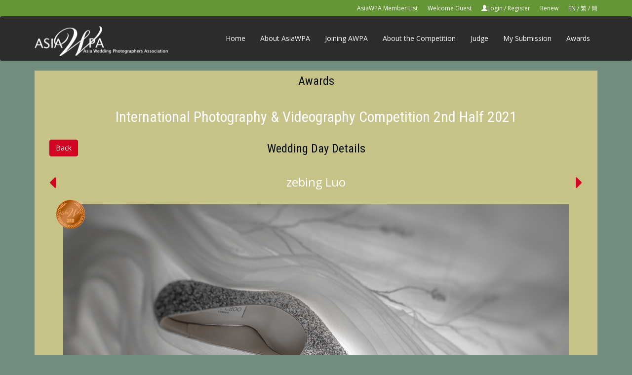

--- FILE ---
content_type: text/html; charset=UTF-8
request_url: https://contest.asiawpa.com/member_award_details.php?id=19541
body_size: 2438
content:
<!DOCTYPE html>
<html>
	<head>
		<title>AsiaWPA Photo Competition</title>
		<meta charset="UTF-8">
		<meta name="viewport" content="width=device-width, initial-scale=1.0">
		<link href="https://fonts.googleapis.com/css?family=Open+Sans:400,700|Roboto:300,400,700|Roboto+Condensed" rel="stylesheet">		
		<script src="https://code.jquery.com/jquery-1.12.4.js" integrity="sha256-Qw82+bXyGq6MydymqBxNPYTaUXXq7c8v3CwiYwLLNXU=" crossorigin="anonymous"></script>
		<script src="bootstrap/dist/js/bootstrap.js" type="text/javascript"></script>
		<script src="js/holderjs/holder.min.js" type="text/javascript"></script>
		<script src="js/jquery-validation-1.16.0/dist/jquery.validate.min.js" type="text/javascript"></script>
		<script src="js/jquery-ui-1.12.1.custom/jquery-ui.min.js" type="text/javascript"></script>
		<script src="https://contest.asiawpa.com//js/countdown/dist/jquery.countdown.min.js" ype="text/javascript"></script>
		<script src="https://contest.asiawpa.com//js/moment.js" type="text/javascript"></script>
		<script src="https://contest.asiawpa.com//js/moment-timezone-with-data-2012-2022.js" type="text/javascript"></script>
		<script src="https://contest.asiawpa.com//js/masonry/masonry.pkgd.min.js"></script>
		<script src="https://contest.asiawpa.com//js/masonry/imagesloaded.pkgd.min.js"></script>
		<script src="https://contest.asiawpa.com//js/jquery.blImageCenter.js"></script>
		<script src="js/aveego.js?v=1768707341" type="text/javascript"></script>
		<link href="font-awesome/css/font-awesome.min.css" rel="stylesheet" type="text/css"/>
				<link href="js/jquery-ui-1.12.1.custom/jquery-ui.min.css" rel="stylesheet" type="text/css"/>		
		<link href="bootstrap/dist/css/bootstrap.css?v=1768707341" rel="stylesheet" type="text/css"/>
		<link href="css/style.css?v=1768707341" rel="stylesheet" type="text/css"/>
		
		<link href='https://contest.asiawpa.com//custom_css/custom.css?v=1768707342' rel='stylesheet' type='text/css'/>

    <script src="https://www.recaptcha.net/recaptcha/api.js" async defer></script>
		
		<!-- HTML5 shim and Respond.js for IE8 support of HTML5 elements and media queries -->
		<!--[if lt IE 9]>
			<script src="https://oss.maxcdn.com/html5shiv/3.7.3/html5shiv.min.js"></script>
			<script src="https://oss.maxcdn.com/respond/1.4.2/respond.min.js"></script>
		<![endif]-->
		<script type="text/javascript">
			var MyJS = 'MemberAwardDetails';
			
							
		</script>		
	</head>
	<body>
				<!-- top nav -->
	<nav class="topnavbar">
		<div class="container">
			<ul class="topnav pull-right">
				<li class="active"><a href="https://contest.asiawpa.com//member_list.php">AsiaWPA Member List</a></li>
				<li>Welcome Guest</li>
									<li><span class="glyphicon glyphicon-user" aria-hidden="true"></span><a href="login.php">Login</a> / <a href="login.php">Register</a></li>
								<li>
					<a href="https://contest.asiawpa.com//renew.php">Renew</a>
				</li>
				<li>
					<a href="https://contest.asiawpa.com/?lang_id=1&SC=N">EN</a> / 
					<a href="https://contest.asiawpa.com/?lang_id=2&SC=N">繁</a> / 
					<a href="https://contest.asiawpa.com/?lang_id=2&SC=Y">簡</a>
				</li>
			</ul>
		</div>
	</nav>

	<!-- Fixed navbar -->
	<nav class="navbar navbar-default">
		<div class="container">
			<div class="navbar-header">
				<button type="button" class="navbar-toggle collapsed" data-toggle="collapse" data-target="#navbar" aria-expanded="false" aria-controls="navbar">
					<span class="sr-only">Toggle navigation</span>
					<span class="icon-bar"></span>
					<span class="icon-bar"></span>
					<span class="icon-bar"></span>
				</button>
				<a class="navbar-brand" href="index.php"><img src="images/logo.png" /></a>
			</div>
			<div id="navbar" class="navbar-collapse collapse navbar-right">
				<ul class="nav navbar-nav">
					<li ><a href="index.php">Home</a></li>
					<li><a href="http://www.asiawpa.com" target="asiawpa">About AsiaWPA</a></li>
					<li ><a href="join_awpa.php">Joining AWPA</a></li>
					<li ><a href="about_competition.php">About the Competition</a></li>
					<li class=" hidden"><a href="winners.php">Winners</a></li>
					<li><a href="index.php#homepageJudge">Judge</a></li>
					<li><a href="my_submission.php">My Submission</a></li>
					<li><a href="awards.php">Awards</a></li>
				</ul>
			</div><!--/.nav-collapse -->
		</div>
	</nav>		<div class="container">

			<div id="homepageWinners">
				<h3>Awards</h3>
			</div>
			<div class="goldHeaderStyle awardDetails">
				<div>

					<h2 class="text-center">International Photography & Videography Competition 2nd Half 2021</h2>
					<br/>
					
					<div class="row">
						<div class="col-xs-4 col-sm-4 col-md-3">
							<a class="btn btn-primary" href="https://contest.asiawpa.com//member_detail.php?id=10141">Back</a>
						</div>
						<div class="col-xs-8 col-sm-8 col-md-6">
							<h3 class="awardSubCatName">Wedding Day Details</h3>
						</div>
					</div>
						
					<div class="row titleAndNavRow">
						<div class="col-xs-12 col-sm-8 col-sm-push-2 col-md-6 col-md-push-3">							
							<div class="text-center">
								<a class="submissionOwnerLink" href="https://contest.asiawpa.com//member_detail.php?id=10141">
																			zebing Luo
																										</a>
							</div>
						</div>
						<div class="col-xs-6 col-sm-2 col-sm-pull-8 col-md-3 col-md-pull-6 text-left">
															<a class="awardPageBtn" href="https://contest.asiawpa.com//member_award_details.php?id=19542">
									<i class="fa fa-caret-left" aria-hidden="true"></i></a>
													</div>
						<div class="col-xs-6 col-sm-2 col-md-3 text-right">
															<a class="awardPageBtn" href="https://contest.asiawpa.com//member_award_details.php?id=19543">
									<i class="fa fa-caret-right" aria-hidden="true"></i></i></a>
													</div>
					</div>

					<div class="text-center">
						<br/>
						<div class="imgRelativeWrap">
							
								<img class="img-responsive" src="https://contest.asiawpa.com//submission/19541_c581f5625554668e9c688d3db2d967ba_1024.jpg?ts=2021-12-30+17%3A16%3A33">

														<label class="award third"></label>
						</div>
					</div>

					<br/>
					<br/>
				</div>
			</div>	

		</div>
		<div class="container">
			<div id="footer">
				<div class="row">
					<p>
						&copy; 2026 AsiaWPA. All Rights Reserved.
						<span style="float: right;">
							<a href="https://contest.asiawpa.com//privacy_policy.php">
								Privacy Policy
							</a>
						</span>
					</p>
					<p class="aveegoWebDesign"><a href='http://www.aveego.com'>Web Design</a> by <a
							href="http://www.aveego.com">AVEEGO</a></p>
				</div>
			</div>
		</div>
		
			<script>
				(function(i,s,o,g,r,a,m){i['GoogleAnalyticsObject']=r;i[r]=i[r]||function(){
				(i[r].q = i[r].q || []).push(arguments)
				}, i[r].l = 1 * new Date();
				a = s.createElement(o),
					m = s.getElementsByTagName(o)[0];
				a.async = 1;
				a.src = g;
				m.parentNode.insertBefore(a, m)
				})(window, document, 'script', 'https://www.google-analytics.com/analytics.js', 'ga');

				ga('create', 'UA-89551770-2', 'auto');
				ga('send', 'pageview');
			</script>
		
		</body>

</html>

--- FILE ---
content_type: text/css
request_url: https://contest.asiawpa.com/bootstrap/dist/css/bootstrap.css?v=1768707341
body_size: 21963
content:
/*!
 * Bootstrap v3.3.7 (http://getbootstrap.com)
 * Copyright 2011-2016 Twitter, Inc.
 * Licensed under MIT (https://github.com/twbs/bootstrap/blob/master/LICENSE)
 */
.input-group-addon
{
    color: #fff;
}
/*! normalize.css v3.0.3 | MIT License | github.com/necolas/normalize.css */
html
{
    font-family: sans-serif;

        -ms-text-size-adjust: 100%;
    -webkit-text-size-adjust: 100%;
}
body
{
    margin: 0;
}
article,
aside,
details,
figcaption,
figure,
footer,
header,
hgroup,
main,
menu,
nav,
section,
summary
{
    display: block;
}
audio,
canvas,
progress,
video
{
    display: inline-block;

    vertical-align: baseline;
}
audio:not([controls])
{
    display: none;

    height: 0;
}
[hidden],
template
{
    display: none;
}
a
{
    background-color: transparent;
}
a:active,
a:hover
{
    outline: 0;
}
abbr[title]
{
    border-bottom: 1px dotted;
}
b,
strong
{
    font-weight: bold;
}
dfn
{
    font-style: italic;
}
h1
{
    font-size: 2em;

    margin: .67em 0;
}
mark
{
    color: #000;
    background: #ff0;
}
small
{
    font-size: 80%;
}
sub,
sup
{
    font-size: 75%;
    line-height: 0;

    position: relative;

    vertical-align: baseline;
}
sup
{
    top: -.5em;
}
sub
{
    bottom: -.25em;
}
img
{
    border: 0;
}
svg:not(:root)
{
    overflow: hidden;
}
figure
{
    margin: 1em 40px;
}
hr
{
    -webkit-box-sizing: content-box;
       -moz-box-sizing: content-box;
            box-sizing: content-box;
    height: 0;
}
pre
{
    overflow: auto;
}
code,
kbd,
pre,
samp
{
    font-family: monospace, monospace;
    font-size: 1em;
}
button,
input,
optgroup,
select,
textarea
{
    font: inherit;

    margin: 0;

    color: inherit;
}
button
{
    overflow: visible;
}
button,
select
{
    text-transform: none;
}
button,
html input[type='button'],
input[type='reset'],
input[type='submit']
{
    cursor: pointer;

    -webkit-appearance: button;
}
button[disabled],
html input[disabled]
{
    cursor: default;
}
button::-moz-focus-inner,
input::-moz-focus-inner
{
    padding: 0;

    border: 0;
}
input
{
    line-height: normal;
}
input[type='checkbox'],
input[type='radio']
{
    -webkit-box-sizing: border-box;
       -moz-box-sizing: border-box;
            box-sizing: border-box;
    padding: 0;
}
input[type='number']::-webkit-inner-spin-button,
input[type='number']::-webkit-outer-spin-button
{
    height: auto;
}
input[type='search']
{
    -webkit-box-sizing: content-box;
       -moz-box-sizing: content-box;
            box-sizing: content-box;

    -webkit-appearance: textfield;
}
input[type='search']::-webkit-search-cancel-button,
input[type='search']::-webkit-search-decoration
{
    -webkit-appearance: none;
}
fieldset
{
    margin: 0 2px;
    padding: .35em .625em .75em;

    border: 1px solid #c0c0c0;
}
legend
{
    padding: 0;

    border: 0;
}
textarea
{
    overflow: auto;
}
optgroup
{
    font-weight: bold;
}
table
{
    border-spacing: 0;
    border-collapse: collapse;
}
td,
th
{
    padding: 0;
}
/*! Source: https://github.com/h5bp/html5-boilerplate/blob/master/src/css/main.css */
@media print
{
    *,
    *:before,
    *:after
    {
        color: #000 !important;
        background: transparent !important;
        -webkit-box-shadow: none !important;
                box-shadow: none !important;
        text-shadow: none !important;
    }
    a,
    a:visited
    {
        text-decoration: underline;
    }
    a[href]:after
    {
        content: ' (' attr(href) ')';
    }
    abbr[title]:after
    {
        content: ' (' attr(title) ')';
    }
    a[href^='#']:after,
    a[href^='javascript:']:after
    {
        content: '';
    }
    pre,
    blockquote
    {
        border: 1px solid #999;

        page-break-inside: avoid;
    }
    thead
    {
        display: table-header-group;
    }
    tr,
    img
    {
        page-break-inside: avoid;
    }
    img
    {
        max-width: 100% !important;
    }
    p,
    h2,
    h3
    {
        orphans: 3;
        widows: 3;
    }
    h2,
    h3
    {
        page-break-after: avoid;
    }
    .navbar
    {
        display: none;
    }
    .btn > .caret,
    .dropup > .btn > .caret
    {
        border-top-color: #000 !important;
    }
    .label
    {
        border: 1px solid #000;
    }
    .table
    {
        border-collapse: collapse !important;
    }
    .table td,
    .table th
    {
        background-color: #fff !important;
    }
    .table-bordered th,
    .table-bordered td
    {
        border: 1px solid #ddd !important;
    }
}
@font-face
{
    font-family: 'Glyphicons Halflings';

    src: url('../fonts/glyphicons-halflings-regular.eot');
    src: url('../fonts/glyphicons-halflings-regular.eot?#iefix') format('embedded-opentype'), url('../fonts/glyphicons-halflings-regular.woff2') format('woff2'), url('../fonts/glyphicons-halflings-regular.woff') format('woff'), url('../fonts/glyphicons-halflings-regular.ttf') format('truetype'), url('../fonts/glyphicons-halflings-regular.svg#glyphicons_halflingsregular') format('svg');
}
.glyphicon
{
    font-family: 'Glyphicons Halflings';
    font-weight: normal;
    font-style: normal;
    line-height: 1;

    position: relative;
    top: 1px;

    display: inline-block;

    -webkit-font-smoothing: antialiased;
    -moz-osx-font-smoothing: grayscale;
}
.glyphicon-asterisk:before
{
    content: '\002a';
}
.glyphicon-plus:before
{
    content: '\002b';
}
.glyphicon-euro:before,
.glyphicon-eur:before
{
    content: '\20ac';
}
.glyphicon-minus:before
{
    content: '\2212';
}
.glyphicon-cloud:before
{
    content: '\2601';
}
.glyphicon-envelope:before
{
    content: '\2709';
}
.glyphicon-pencil:before
{
    content: '\270f';
}
.glyphicon-glass:before
{
    content: '\e001';
}
.glyphicon-music:before
{
    content: '\e002';
}
.glyphicon-search:before
{
    content: '\e003';
}
.glyphicon-heart:before
{
    content: '\e005';
}
.glyphicon-star:before
{
    content: '\e006';
}
.glyphicon-star-empty:before
{
    content: '\e007';
}
.glyphicon-user:before
{
    content: '\e008';
}
.glyphicon-film:before
{
    content: '\e009';
}
.glyphicon-th-large:before
{
    content: '\e010';
}
.glyphicon-th:before
{
    content: '\e011';
}
.glyphicon-th-list:before
{
    content: '\e012';
}
.glyphicon-ok:before
{
    content: '\e013';
}
.glyphicon-remove:before
{
    content: '\e014';
}
.glyphicon-zoom-in:before
{
    content: '\e015';
}
.glyphicon-zoom-out:before
{
    content: '\e016';
}
.glyphicon-off:before
{
    content: '\e017';
}
.glyphicon-signal:before
{
    content: '\e018';
}
.glyphicon-cog:before
{
    content: '\e019';
}
.glyphicon-trash:before
{
    content: '\e020';
}
.glyphicon-home:before
{
    content: '\e021';
}
.glyphicon-file:before
{
    content: '\e022';
}
.glyphicon-time:before
{
    content: '\e023';
}
.glyphicon-road:before
{
    content: '\e024';
}
.glyphicon-download-alt:before
{
    content: '\e025';
}
.glyphicon-download:before
{
    content: '\e026';
}
.glyphicon-upload:before
{
    content: '\e027';
}
.glyphicon-inbox:before
{
    content: '\e028';
}
.glyphicon-play-circle:before
{
    content: '\e029';
}
.glyphicon-repeat:before
{
    content: '\e030';
}
.glyphicon-refresh:before
{
    content: '\e031';
}
.glyphicon-list-alt:before
{
    content: '\e032';
}
.glyphicon-lock:before
{
    content: '\e033';
}
.glyphicon-flag:before
{
    content: '\e034';
}
.glyphicon-headphones:before
{
    content: '\e035';
}
.glyphicon-volume-off:before
{
    content: '\e036';
}
.glyphicon-volume-down:before
{
    content: '\e037';
}
.glyphicon-volume-up:before
{
    content: '\e038';
}
.glyphicon-qrcode:before
{
    content: '\e039';
}
.glyphicon-barcode:before
{
    content: '\e040';
}
.glyphicon-tag:before
{
    content: '\e041';
}
.glyphicon-tags:before
{
    content: '\e042';
}
.glyphicon-book:before
{
    content: '\e043';
}
.glyphicon-bookmark:before
{
    content: '\e044';
}
.glyphicon-print:before
{
    content: '\e045';
}
.glyphicon-camera:before
{
    content: '\e046';
}
.glyphicon-font:before
{
    content: '\e047';
}
.glyphicon-bold:before
{
    content: '\e048';
}
.glyphicon-italic:before
{
    content: '\e049';
}
.glyphicon-text-height:before
{
    content: '\e050';
}
.glyphicon-text-width:before
{
    content: '\e051';
}
.glyphicon-align-left:before
{
    content: '\e052';
}
.glyphicon-align-center:before
{
    content: '\e053';
}
.glyphicon-align-right:before
{
    content: '\e054';
}
.glyphicon-align-justify:before
{
    content: '\e055';
}
.glyphicon-list:before
{
    content: '\e056';
}
.glyphicon-indent-left:before
{
    content: '\e057';
}
.glyphicon-indent-right:before
{
    content: '\e058';
}
.glyphicon-facetime-video:before
{
    content: '\e059';
}
.glyphicon-picture:before
{
    content: '\e060';
}
.glyphicon-map-marker:before
{
    content: '\e062';
}
.glyphicon-adjust:before
{
    content: '\e063';
}
.glyphicon-tint:before
{
    content: '\e064';
}
.glyphicon-edit:before
{
    content: '\e065';
}
.glyphicon-share:before
{
    content: '\e066';
}
.glyphicon-check:before
{
    content: '\e067';
}
.glyphicon-move:before
{
    content: '\e068';
}
.glyphicon-step-backward:before
{
    content: '\e069';
}
.glyphicon-fast-backward:before
{
    content: '\e070';
}
.glyphicon-backward:before
{
    content: '\e071';
}
.glyphicon-play:before
{
    content: '\e072';
}
.glyphicon-pause:before
{
    content: '\e073';
}
.glyphicon-stop:before
{
    content: '\e074';
}
.glyphicon-forward:before
{
    content: '\e075';
}
.glyphicon-fast-forward:before
{
    content: '\e076';
}
.glyphicon-step-forward:before
{
    content: '\e077';
}
.glyphicon-eject:before
{
    content: '\e078';
}
.glyphicon-chevron-left:before
{
    content: '\e079';
}
.glyphicon-chevron-right:before
{
    content: '\e080';
}
.glyphicon-plus-sign:before
{
    content: '\e081';
}
.glyphicon-minus-sign:before
{
    content: '\e082';
}
.glyphicon-remove-sign:before
{
    content: '\e083';
}
.glyphicon-ok-sign:before
{
    content: '\e084';
}
.glyphicon-question-sign:before
{
    content: '\e085';
}
.glyphicon-info-sign:before
{
    content: '\e086';
}
.glyphicon-screenshot:before
{
    content: '\e087';
}
.glyphicon-remove-circle:before
{
    content: '\e088';
}
.glyphicon-ok-circle:before
{
    content: '\e089';
}
.glyphicon-ban-circle:before
{
    content: '\e090';
}
.glyphicon-arrow-left:before
{
    content: '\e091';
}
.glyphicon-arrow-right:before
{
    content: '\e092';
}
.glyphicon-arrow-up:before
{
    content: '\e093';
}
.glyphicon-arrow-down:before
{
    content: '\e094';
}
.glyphicon-share-alt:before
{
    content: '\e095';
}
.glyphicon-resize-full:before
{
    content: '\e096';
}
.glyphicon-resize-small:before
{
    content: '\e097';
}
.glyphicon-exclamation-sign:before
{
    content: '\e101';
}
.glyphicon-gift:before
{
    content: '\e102';
}
.glyphicon-leaf:before
{
    content: '\e103';
}
.glyphicon-fire:before
{
    content: '\e104';
}
.glyphicon-eye-open:before
{
    content: '\e105';
}
.glyphicon-eye-close:before
{
    content: '\e106';
}
.glyphicon-warning-sign:before
{
    content: '\e107';
}
.glyphicon-plane:before
{
    content: '\e108';
}
.glyphicon-calendar:before
{
    content: '\e109';
}
.glyphicon-random:before
{
    content: '\e110';
}
.glyphicon-comment:before
{
    content: '\e111';
}
.glyphicon-magnet:before
{
    content: '\e112';
}
.glyphicon-chevron-up:before
{
    content: '\e113';
}
.glyphicon-chevron-down:before
{
    content: '\e114';
}
.glyphicon-retweet:before
{
    content: '\e115';
}
.glyphicon-shopping-cart:before
{
    content: '\e116';
}
.glyphicon-folder-close:before
{
    content: '\e117';
}
.glyphicon-folder-open:before
{
    content: '\e118';
}
.glyphicon-resize-vertical:before
{
    content: '\e119';
}
.glyphicon-resize-horizontal:before
{
    content: '\e120';
}
.glyphicon-hdd:before
{
    content: '\e121';
}
.glyphicon-bullhorn:before
{
    content: '\e122';
}
.glyphicon-bell:before
{
    content: '\e123';
}
.glyphicon-certificate:before
{
    content: '\e124';
}
.glyphicon-thumbs-up:before
{
    content: '\e125';
}
.glyphicon-thumbs-down:before
{
    content: '\e126';
}
.glyphicon-hand-right:before
{
    content: '\e127';
}
.glyphicon-hand-left:before
{
    content: '\e128';
}
.glyphicon-hand-up:before
{
    content: '\e129';
}
.glyphicon-hand-down:before
{
    content: '\e130';
}
.glyphicon-circle-arrow-right:before
{
    content: '\e131';
}
.glyphicon-circle-arrow-left:before
{
    content: '\e132';
}
.glyphicon-circle-arrow-up:before
{
    content: '\e133';
}
.glyphicon-circle-arrow-down:before
{
    content: '\e134';
}
.glyphicon-globe:before
{
    content: '\e135';
}
.glyphicon-wrench:before
{
    content: '\e136';
}
.glyphicon-tasks:before
{
    content: '\e137';
}
.glyphicon-filter:before
{
    content: '\e138';
}
.glyphicon-briefcase:before
{
    content: '\e139';
}
.glyphicon-fullscreen:before
{
    content: '\e140';
}
.glyphicon-dashboard:before
{
    content: '\e141';
}
.glyphicon-paperclip:before
{
    content: '\e142';
}
.glyphicon-heart-empty:before
{
    content: '\e143';
}
.glyphicon-link:before
{
    content: '\e144';
}
.glyphicon-phone:before
{
    content: '\e145';
}
.glyphicon-pushpin:before
{
    content: '\e146';
}
.glyphicon-usd:before
{
    content: '\e148';
}
.glyphicon-gbp:before
{
    content: '\e149';
}
.glyphicon-sort:before
{
    content: '\e150';
}
.glyphicon-sort-by-alphabet:before
{
    content: '\e151';
}
.glyphicon-sort-by-alphabet-alt:before
{
    content: '\e152';
}
.glyphicon-sort-by-order:before
{
    content: '\e153';
}
.glyphicon-sort-by-order-alt:before
{
    content: '\e154';
}
.glyphicon-sort-by-attributes:before
{
    content: '\e155';
}
.glyphicon-sort-by-attributes-alt:before
{
    content: '\e156';
}
.glyphicon-unchecked:before
{
    content: '\e157';
}
.glyphicon-expand:before
{
    content: '\e158';
}
.glyphicon-collapse-down:before
{
    content: '\e159';
}
.glyphicon-collapse-up:before
{
    content: '\e160';
}
.glyphicon-log-in:before
{
    content: '\e161';
}
.glyphicon-flash:before
{
    content: '\e162';
}
.glyphicon-log-out:before
{
    content: '\e163';
}
.glyphicon-new-window:before
{
    content: '\e164';
}
.glyphicon-record:before
{
    content: '\e165';
}
.glyphicon-save:before
{
    content: '\e166';
}
.glyphicon-open:before
{
    content: '\e167';
}
.glyphicon-saved:before
{
    content: '\e168';
}
.glyphicon-import:before
{
    content: '\e169';
}
.glyphicon-export:before
{
    content: '\e170';
}
.glyphicon-send:before
{
    content: '\e171';
}
.glyphicon-floppy-disk:before
{
    content: '\e172';
}
.glyphicon-floppy-saved:before
{
    content: '\e173';
}
.glyphicon-floppy-remove:before
{
    content: '\e174';
}
.glyphicon-floppy-save:before
{
    content: '\e175';
}
.glyphicon-floppy-open:before
{
    content: '\e176';
}
.glyphicon-credit-card:before
{
    content: '\e177';
}
.glyphicon-transfer:before
{
    content: '\e178';
}
.glyphicon-cutlery:before
{
    content: '\e179';
}
.glyphicon-header:before
{
    content: '\e180';
}
.glyphicon-compressed:before
{
    content: '\e181';
}
.glyphicon-earphone:before
{
    content: '\e182';
}
.glyphicon-phone-alt:before
{
    content: '\e183';
}
.glyphicon-tower:before
{
    content: '\e184';
}
.glyphicon-stats:before
{
    content: '\e185';
}
.glyphicon-sd-video:before
{
    content: '\e186';
}
.glyphicon-hd-video:before
{
    content: '\e187';
}
.glyphicon-subtitles:before
{
    content: '\e188';
}
.glyphicon-sound-stereo:before
{
    content: '\e189';
}
.glyphicon-sound-dolby:before
{
    content: '\e190';
}
.glyphicon-sound-5-1:before
{
    content: '\e191';
}
.glyphicon-sound-6-1:before
{
    content: '\e192';
}
.glyphicon-sound-7-1:before
{
    content: '\e193';
}
.glyphicon-copyright-mark:before
{
    content: '\e194';
}
.glyphicon-registration-mark:before
{
    content: '\e195';
}
.glyphicon-cloud-download:before
{
    content: '\e197';
}
.glyphicon-cloud-upload:before
{
    content: '\e198';
}
.glyphicon-tree-conifer:before
{
    content: '\e199';
}
.glyphicon-tree-deciduous:before
{
    content: '\e200';
}
.glyphicon-cd:before
{
    content: '\e201';
}
.glyphicon-save-file:before
{
    content: '\e202';
}
.glyphicon-open-file:before
{
    content: '\e203';
}
.glyphicon-level-up:before
{
    content: '\e204';
}
.glyphicon-copy:before
{
    content: '\e205';
}
.glyphicon-paste:before
{
    content: '\e206';
}
.glyphicon-alert:before
{
    content: '\e209';
}
.glyphicon-equalizer:before
{
    content: '\e210';
}
.glyphicon-king:before
{
    content: '\e211';
}
.glyphicon-queen:before
{
    content: '\e212';
}
.glyphicon-pawn:before
{
    content: '\e213';
}
.glyphicon-bishop:before
{
    content: '\e214';
}
.glyphicon-knight:before
{
    content: '\e215';
}
.glyphicon-baby-formula:before
{
    content: '\e216';
}
.glyphicon-tent:before
{
    content: '\26fa';
}
.glyphicon-blackboard:before
{
    content: '\e218';
}
.glyphicon-bed:before
{
    content: '\e219';
}
.glyphicon-apple:before
{
    content: '\f8ff';
}
.glyphicon-erase:before
{
    content: '\e221';
}
.glyphicon-hourglass:before
{
    content: '\231b';
}
.glyphicon-lamp:before
{
    content: '\e223';
}
.glyphicon-duplicate:before
{
    content: '\e224';
}
.glyphicon-piggy-bank:before
{
    content: '\e225';
}
.glyphicon-scissors:before
{
    content: '\e226';
}
.glyphicon-bitcoin:before
{
    content: '\e227';
}
.glyphicon-btc:before
{
    content: '\e227';
}
.glyphicon-xbt:before
{
    content: '\e227';
}
.glyphicon-yen:before
{
    content: '\00a5';
}
.glyphicon-jpy:before
{
    content: '\00a5';
}
.glyphicon-ruble:before
{
    content: '\20bd';
}
.glyphicon-rub:before
{
    content: '\20bd';
}
.glyphicon-scale:before
{
    content: '\e230';
}
.glyphicon-ice-lolly:before
{
    content: '\e231';
}
.glyphicon-ice-lolly-tasted:before
{
    content: '\e232';
}
.glyphicon-education:before
{
    content: '\e233';
}
.glyphicon-option-horizontal:before
{
    content: '\e234';
}
.glyphicon-option-vertical:before
{
    content: '\e235';
}
.glyphicon-menu-hamburger:before
{
    content: '\e236';
}
.glyphicon-modal-window:before
{
    content: '\e237';
}
.glyphicon-oil:before
{
    content: '\e238';
}
.glyphicon-grain:before
{
    content: '\e239';
}
.glyphicon-sunglasses:before
{
    content: '\e240';
}
.glyphicon-text-size:before
{
    content: '\e241';
}
.glyphicon-text-color:before
{
    content: '\e242';
}
.glyphicon-text-background:before
{
    content: '\e243';
}
.glyphicon-object-align-top:before
{
    content: '\e244';
}
.glyphicon-object-align-bottom:before
{
    content: '\e245';
}
.glyphicon-object-align-horizontal:before
{
    content: '\e246';
}
.glyphicon-object-align-left:before
{
    content: '\e247';
}
.glyphicon-object-align-vertical:before
{
    content: '\e248';
}
.glyphicon-object-align-right:before
{
    content: '\e249';
}
.glyphicon-triangle-right:before
{
    content: '\e250';
}
.glyphicon-triangle-left:before
{
    content: '\e251';
}
.glyphicon-triangle-bottom:before
{
    content: '\e252';
}
.glyphicon-triangle-top:before
{
    content: '\e253';
}
.glyphicon-console:before
{
    content: '\e254';
}
.glyphicon-superscript:before
{
    content: '\e255';
}
.glyphicon-subscript:before
{
    content: '\e256';
}
.glyphicon-menu-left:before
{
    content: '\e257';
}
.glyphicon-menu-right:before
{
    content: '\e258';
}
.glyphicon-menu-down:before
{
    content: '\e259';
}
.glyphicon-menu-up:before
{
    content: '\e260';
}
*
{
    -webkit-box-sizing: border-box;
       -moz-box-sizing: border-box;
            box-sizing: border-box;
}
*:before,
*:after
{
    -webkit-box-sizing: border-box;
       -moz-box-sizing: border-box;
            box-sizing: border-box;
}
html
{
    font-size: 10px;

    -webkit-tap-highlight-color: rgba(0, 0, 0, 0);
}
body
{
    font-family: 'Open Sans', sans-serif;
    font-size: 14px;
    line-height: 1.42857143;

    color: #fff;
    background-color: #3e0c3c;
}
input,
button,
select,
textarea
{
    font-family: inherit;
    font-size: inherit;
    line-height: inherit;
}
a
{
    text-decoration: none;

    color: #d10623;
}
a:hover,
a:focus
{
    text-decoration: underline;

    color: #870417;
}
a:focus
{
    outline: 5px auto -webkit-focus-ring-color;
    outline-offset: -2px;
}
figure
{
    margin: 0;
}
img
{
    vertical-align: middle;
}
.img-responsive,
.thumbnail > img,
.thumbnail a > img,
.carousel-inner > .item > img,
.carousel-inner > .item > a > img
{
    display: block;

    max-width: 100%;
    height: auto;
}
.img-rounded
{
    border-radius: 6px;
}
.img-thumbnail
{
    line-height: 1.42857143;

    display: inline-block;

    max-width: 100%;
    height: auto;
    padding: 4px;

    -webkit-transition: all .2s ease-in-out;
         -o-transition: all .2s ease-in-out;
            transition: all .2s ease-in-out;

    border: 1px solid #ddd;
    border-radius: 4px;
    background-color: #3e0c3c;
}
.img-circle
{
    border-radius: 50%;
}
hr
{
    margin-top: 20px;
    margin-bottom: 20px;

    border: 0;
    border-top: 1px solid #fff;
}
.sr-only
{
    position: absolute;

    overflow: hidden;
    clip: rect(0, 0, 0, 0);

    width: 1px;
    height: 1px;
    margin: -1px;
    padding: 0;

    border: 0;
}
.sr-only-focusable:active,
.sr-only-focusable:focus
{
    position: static;

    overflow: visible;
    clip: auto;

    width: auto;
    height: auto;
    margin: 0;
}
[role='button']
{
    cursor: pointer;
}
h1,
h2,
h3,
h4,
h5,
h6,
.h1,
.h2,
.h3,
.h4,
.h5,
.h6
{
    font-family: 'Roboto Condensed', sans-serif;
    font-weight: 500;
    line-height: 1.1;

    color: inherit;
}
h1 small,
h2 small,
h3 small,
h4 small,
h5 small,
h6 small,
.h1 small,
.h2 small,
.h3 small,
.h4 small,
.h5 small,
.h6 small,
h1 .small,
h2 .small,
h3 .small,
h4 .small,
h5 .small,
h6 .small,
.h1 .small,
.h2 .small,
.h3 .small,
.h4 .small,
.h5 .small,
.h6 .small
{
    font-weight: normal;
    line-height: 1;

    color: #fff;
}
h1,
.h1,
h2,
.h2,
h3,
.h3
{
    margin-top: 20px;
    margin-bottom: 10px;
}
h1 small,
.h1 small,
h2 small,
.h2 small,
h3 small,
.h3 small,
h1 .small,
.h1 .small,
h2 .small,
.h2 .small,
h3 .small,
.h3 .small
{
    font-size: 65%;
}
h4,
.h4,
h5,
.h5,
h6,
.h6
{
    margin-top: 10px;
    margin-bottom: 10px;
}
h4 small,
.h4 small,
h5 small,
.h5 small,
h6 small,
.h6 small,
h4 .small,
.h4 .small,
h5 .small,
.h5 .small,
h6 .small,
.h6 .small
{
    font-size: 75%;
}
h1,
.h1
{
    font-size: 36px;
}
h2,
.h2
{
    font-size: 30px;
}
h3,
.h3
{
    font-size: 24px;
}
h4,
.h4
{
    font-size: 18px;
}
h5,
.h5
{
    font-size: 14px;
}
h6,
.h6
{
    font-size: 12px;
}
p
{
    margin: 0 0 10px;
}
.lead
{
    font-size: 16px;
    font-weight: 300;
    line-height: 1.4;

    margin-bottom: 20px;
}
@media (min-width: 768px)
{
    .lead
    {
        font-size: 21px;
    }
}
small,
.small
{
    font-size: 85%;
}
mark,
.mark
{
    padding: .2em;

    background-color: #fcf8e3;
}
.text-left
{
    text-align: left;
}
.text-right
{
    text-align: right;
}
.text-center
{
    text-align: center;
}
.text-justify
{
    text-align: justify;
}
.text-nowrap
{
    white-space: nowrap;
}
.text-lowercase
{
    text-transform: lowercase;
}
.text-uppercase
{
    text-transform: uppercase;
}
.text-capitalize
{
    text-transform: capitalize;
}
.text-muted
{
    color: #fff;
}
.text-primary
{
    color: #d10623;
}
a.text-primary:hover,
a.text-primary:focus
{
    color: #9f051b;
}
.text-success
{
    color: #3c763d;
}
a.text-success:hover,
a.text-success:focus
{
    color: #2b542c;
}
.text-info
{
    color: #31708f;
}
a.text-info:hover,
a.text-info:focus
{
    color: #245269;
}
.text-warning
{
    color: #8a6d3b;
}
a.text-warning:hover,
a.text-warning:focus
{
    color: #66512c;
}
.text-danger
{
    color: #a94442;
}
a.text-danger:hover,
a.text-danger:focus
{
    color: #843534;
}
.bg-primary
{
    color: #fff;
    background-color: #d10623;
}
a.bg-primary:hover,
a.bg-primary:focus
{
    background-color: #9f051b;
}
.bg-success
{
    background-color: #dff0d8;
}
a.bg-success:hover,
a.bg-success:focus
{
    background-color: #c1e2b3;
}
.bg-info
{
    background-color: #d9edf7;
}
a.bg-info:hover,
a.bg-info:focus
{
    background-color: #afd9ee;
}
.bg-warning
{
    background-color: #fcf8e3;
}
a.bg-warning:hover,
a.bg-warning:focus
{
    background-color: #f7ecb5;
}
.bg-danger
{
    background-color: #f2dede;
}
a.bg-danger:hover,
a.bg-danger:focus
{
    background-color: #e4b9b9;
}
.page-header
{
    margin: 40px 0 20px;
    padding-bottom: 9px;

    border-bottom: 1px solid #fff;
}
ul,
ol
{
    margin-top: 0;
    margin-bottom: 10px;
}
ul ul,
ol ul,
ul ol,
ol ol
{
    margin-bottom: 0;
}
.list-unstyled
{
    padding-left: 0;

    list-style: none;
}
.list-inline
{
    margin-left: -5px;
    padding-left: 0;

    list-style: none;
}
.list-inline > li
{
    display: inline-block;

    padding-right: 5px;
    padding-left: 5px;
}
dl
{
    margin-top: 0;
    margin-bottom: 20px;
}
dt,
dd
{
    line-height: 1.42857143;
}
dt
{
    font-weight: bold;
}
dd
{
    margin-left: 0;
}
@media (min-width: 768px)
{
    .dl-horizontal dt
    {
        float: left;
        clear: left;
        overflow: hidden;

        width: 160px;

        text-align: right;
        white-space: nowrap;
        text-overflow: ellipsis;
    }
    .dl-horizontal dd
    {
        margin-left: 180px;
    }
}
abbr[title],
abbr[data-original-title]
{
    cursor: help;

    border-bottom: 1px dotted #fff;
}
.initialism
{
    font-size: 90%;

    text-transform: uppercase;
}
blockquote
{
    font-size: 17.5px;

    margin: 0 0 20px;
    padding: 10px 20px;

    border-left: 5px solid #fff;
}
blockquote p:last-child,
blockquote ul:last-child,
blockquote ol:last-child
{
    margin-bottom: 0;
}
blockquote footer,
blockquote small,
blockquote .small
{
    font-size: 80%;
    line-height: 1.42857143;

    display: block;

    color: #fff;
}
blockquote footer:before,
blockquote small:before,
blockquote .small:before
{
    content: '\2014 \00A0';
}
.blockquote-reverse,
blockquote.pull-right
{
    padding-right: 15px;
    padding-left: 0;

    text-align: right;

    border-right: 5px solid #fff;
    border-left: 0;
}
.blockquote-reverse footer:before,
blockquote.pull-right footer:before,
.blockquote-reverse small:before,
blockquote.pull-right small:before,
.blockquote-reverse .small:before,
blockquote.pull-right .small:before
{
    content: '';
}
.blockquote-reverse footer:after,
blockquote.pull-right footer:after,
.blockquote-reverse small:after,
blockquote.pull-right small:after,
.blockquote-reverse .small:after,
blockquote.pull-right .small:after
{
    content: '\00A0 \2014';
}
address
{
    font-style: normal;
    line-height: 1.42857143;

    margin-bottom: 20px;
}
code,
kbd,
pre,
samp
{
    font-family: Menlo, Monaco, Consolas, 'Courier New', monospace;
}
code
{
    font-size: 90%;

    padding: 2px 4px;

    color: #c7254e;
    border-radius: 4px;
    background-color: #f9f2f4;
}
kbd
{
    font-size: 90%;

    padding: 2px 4px;

    color: #fff;
    border-radius: 3px;
    background-color: #333;
    -webkit-box-shadow: inset 0 -1px 0 rgba(0, 0, 0, .25);
            box-shadow: inset 0 -1px 0 rgba(0, 0, 0, .25);
}
kbd kbd
{
    font-size: 100%;
    font-weight: bold;

    padding: 0;

    -webkit-box-shadow: none;
            box-shadow: none;
}
pre
{
    font-size: 13px;
    line-height: 1.42857143;

    display: block;

    margin: 0 0 10px;
    padding: 9.5px;

    word-wrap: break-word;
    word-break: break-all;

    color: #fff;
    border: 1px solid #ccc;
    border-radius: 4px;
    background-color: #f5f5f5;
}
pre code
{
    font-size: inherit;

    padding: 0;

    white-space: pre-wrap;

    color: inherit;
    border-radius: 0;
    background-color: transparent;
}
.pre-scrollable
{
    overflow-y: scroll;

    max-height: 340px;
}
.container
{
    margin-right: auto;
    margin-left: auto;
    padding-right: 15px;
    padding-left: 15px;
}
@media (min-width: 768px)
{
    .container
    {
        width: 750px;
    }
}
@media (min-width: 992px)
{
    .container
    {
        width: 970px;
    }
}
@media (min-width: 1200px)
{
    .container
    {
        width: 1170px;
    }
}
.container-fluid
{
    margin-right: auto;
    margin-left: auto;
    padding-right: 15px;
    padding-left: 15px;
}
.row
{
    margin-right: -15px;
    margin-left: -15px;
}
.col-xs-1,
.col-sm-1,
.col-md-1,
.col-lg-1,
.col-xs-2,
.col-sm-2,
.col-md-2,
.col-lg-2,
.col-xs-3,
.col-sm-3,
.col-md-3,
.col-lg-3,
.col-xs-4,
.col-sm-4,
.col-md-4,
.col-lg-4,
.col-xs-5,
.col-sm-5,
.col-md-5,
.col-lg-5,
.col-xs-6,
.col-sm-6,
.col-md-6,
.col-lg-6,
.col-xs-7,
.col-sm-7,
.col-md-7,
.col-lg-7,
.col-xs-8,
.col-sm-8,
.col-md-8,
.col-lg-8,
.col-xs-9,
.col-sm-9,
.col-md-9,
.col-lg-9,
.col-xs-10,
.col-sm-10,
.col-md-10,
.col-lg-10,
.col-xs-11,
.col-sm-11,
.col-md-11,
.col-lg-11,
.col-xs-12,
.col-sm-12,
.col-md-12,
.col-lg-12
{
    position: relative;

    min-height: 1px;
    padding-right: 15px;
    padding-left: 15px;
}
.col-xs-1,
.col-xs-2,
.col-xs-3,
.col-xs-4,
.col-xs-5,
.col-xs-6,
.col-xs-7,
.col-xs-8,
.col-xs-9,
.col-xs-10,
.col-xs-11,
.col-xs-12
{
    float: left;
}
.col-xs-12
{
    width: 100%;
}
.col-xs-11
{
    width: 91.66666667%;
}
.col-xs-10
{
    width: 83.33333333%;
}
.col-xs-9
{
    width: 75%;
}
.col-xs-8
{
    width: 66.66666667%;
}
.col-xs-7
{
    width: 58.33333333%;
}
.col-xs-6
{
    width: 50%;
}
.col-xs-5
{
    width: 41.66666667%;
}
.col-xs-4
{
    width: 33.33333333%;
}
.col-xs-3
{
    width: 25%;
}
.col-xs-2
{
    width: 16.66666667%;
}
.col-xs-1
{
    width: 8.33333333%;
}
.col-xs-pull-12
{
    right: 100%;
}
.col-xs-pull-11
{
    right: 91.66666667%;
}
.col-xs-pull-10
{
    right: 83.33333333%;
}
.col-xs-pull-9
{
    right: 75%;
}
.col-xs-pull-8
{
    right: 66.66666667%;
}
.col-xs-pull-7
{
    right: 58.33333333%;
}
.col-xs-pull-6
{
    right: 50%;
}
.col-xs-pull-5
{
    right: 41.66666667%;
}
.col-xs-pull-4
{
    right: 33.33333333%;
}
.col-xs-pull-3
{
    right: 25%;
}
.col-xs-pull-2
{
    right: 16.66666667%;
}
.col-xs-pull-1
{
    right: 8.33333333%;
}
.col-xs-pull-0
{
    right: auto;
}
.col-xs-push-12
{
    left: 100%;
}
.col-xs-push-11
{
    left: 91.66666667%;
}
.col-xs-push-10
{
    left: 83.33333333%;
}
.col-xs-push-9
{
    left: 75%;
}
.col-xs-push-8
{
    left: 66.66666667%;
}
.col-xs-push-7
{
    left: 58.33333333%;
}
.col-xs-push-6
{
    left: 50%;
}
.col-xs-push-5
{
    left: 41.66666667%;
}
.col-xs-push-4
{
    left: 33.33333333%;
}
.col-xs-push-3
{
    left: 25%;
}
.col-xs-push-2
{
    left: 16.66666667%;
}
.col-xs-push-1
{
    left: 8.33333333%;
}
.col-xs-push-0
{
    left: auto;
}
.col-xs-offset-12
{
    margin-left: 100%;
}
.col-xs-offset-11
{
    margin-left: 91.66666667%;
}
.col-xs-offset-10
{
    margin-left: 83.33333333%;
}
.col-xs-offset-9
{
    margin-left: 75%;
}
.col-xs-offset-8
{
    margin-left: 66.66666667%;
}
.col-xs-offset-7
{
    margin-left: 58.33333333%;
}
.col-xs-offset-6
{
    margin-left: 50%;
}
.col-xs-offset-5
{
    margin-left: 41.66666667%;
}
.col-xs-offset-4
{
    margin-left: 33.33333333%;
}
.col-xs-offset-3
{
    margin-left: 25%;
}
.col-xs-offset-2
{
    margin-left: 16.66666667%;
}
.col-xs-offset-1
{
    margin-left: 8.33333333%;
}
.col-xs-offset-0
{
    margin-left: 0;
}
@media (min-width: 768px)
{
    .col-sm-1,
    .col-sm-2,
    .col-sm-3,
    .col-sm-4,
    .col-sm-5,
    .col-sm-6,
    .col-sm-7,
    .col-sm-8,
    .col-sm-9,
    .col-sm-10,
    .col-sm-11,
    .col-sm-12
    {
        float: left;
    }
    .col-sm-12
    {
        width: 100%;
    }
    .col-sm-11
    {
        width: 91.66666667%;
    }
    .col-sm-10
    {
        width: 83.33333333%;
    }
    .col-sm-9
    {
        width: 75%;
    }
    .col-sm-8
    {
        width: 66.66666667%;
    }
    .col-sm-7
    {
        width: 58.33333333%;
    }
    .col-sm-6
    {
        width: 50%;
    }
    .col-sm-5
    {
        width: 41.66666667%;
    }
    .col-sm-4
    {
        width: 33.33333333%;
    }
    .col-sm-3
    {
        width: 25%;
    }
    .col-sm-2
    {
        width: 16.66666667%;
    }
    .col-sm-1
    {
        width: 8.33333333%;
    }
    .col-sm-pull-12
    {
        right: 100%;
    }
    .col-sm-pull-11
    {
        right: 91.66666667%;
    }
    .col-sm-pull-10
    {
        right: 83.33333333%;
    }
    .col-sm-pull-9
    {
        right: 75%;
    }
    .col-sm-pull-8
    {
        right: 66.66666667%;
    }
    .col-sm-pull-7
    {
        right: 58.33333333%;
    }
    .col-sm-pull-6
    {
        right: 50%;
    }
    .col-sm-pull-5
    {
        right: 41.66666667%;
    }
    .col-sm-pull-4
    {
        right: 33.33333333%;
    }
    .col-sm-pull-3
    {
        right: 25%;
    }
    .col-sm-pull-2
    {
        right: 16.66666667%;
    }
    .col-sm-pull-1
    {
        right: 8.33333333%;
    }
    .col-sm-pull-0
    {
        right: auto;
    }
    .col-sm-push-12
    {
        left: 100%;
    }
    .col-sm-push-11
    {
        left: 91.66666667%;
    }
    .col-sm-push-10
    {
        left: 83.33333333%;
    }
    .col-sm-push-9
    {
        left: 75%;
    }
    .col-sm-push-8
    {
        left: 66.66666667%;
    }
    .col-sm-push-7
    {
        left: 58.33333333%;
    }
    .col-sm-push-6
    {
        left: 50%;
    }
    .col-sm-push-5
    {
        left: 41.66666667%;
    }
    .col-sm-push-4
    {
        left: 33.33333333%;
    }
    .col-sm-push-3
    {
        left: 25%;
    }
    .col-sm-push-2
    {
        left: 16.66666667%;
    }
    .col-sm-push-1
    {
        left: 8.33333333%;
    }
    .col-sm-push-0
    {
        left: auto;
    }
    .col-sm-offset-12
    {
        margin-left: 100%;
    }
    .col-sm-offset-11
    {
        margin-left: 91.66666667%;
    }
    .col-sm-offset-10
    {
        margin-left: 83.33333333%;
    }
    .col-sm-offset-9
    {
        margin-left: 75%;
    }
    .col-sm-offset-8
    {
        margin-left: 66.66666667%;
    }
    .col-sm-offset-7
    {
        margin-left: 58.33333333%;
    }
    .col-sm-offset-6
    {
        margin-left: 50%;
    }
    .col-sm-offset-5
    {
        margin-left: 41.66666667%;
    }
    .col-sm-offset-4
    {
        margin-left: 33.33333333%;
    }
    .col-sm-offset-3
    {
        margin-left: 25%;
    }
    .col-sm-offset-2
    {
        margin-left: 16.66666667%;
    }
    .col-sm-offset-1
    {
        margin-left: 8.33333333%;
    }
    .col-sm-offset-0
    {
        margin-left: 0;
    }
}
@media (min-width: 992px)
{
    .col-md-1,
    .col-md-2,
    .col-md-3,
    .col-md-4,
    .col-md-5,
    .col-md-6,
    .col-md-7,
    .col-md-8,
    .col-md-9,
    .col-md-10,
    .col-md-11,
    .col-md-12
    {
        float: left;
    }
    .col-md-12
    {
        width: 100%;
    }
    .col-md-11
    {
        width: 91.66666667%;
    }
    .col-md-10
    {
        width: 83.33333333%;
    }
    .col-md-9
    {
        width: 75%;
    }
    .col-md-8
    {
        width: 66.66666667%;
    }
    .col-md-7
    {
        width: 58.33333333%;
    }
    .col-md-6
    {
        width: 50%;
    }
    .col-md-5
    {
        width: 41.66666667%;
    }
    .col-md-4
    {
        width: 33.33333333%;
    }
    .col-md-3
    {
        width: 25%;
    }
    .col-md-2
    {
        width: 16.66666667%;
    }
    .col-md-1
    {
        width: 8.33333333%;
    }
    .col-md-pull-12
    {
        right: 100%;
    }
    .col-md-pull-11
    {
        right: 91.66666667%;
    }
    .col-md-pull-10
    {
        right: 83.33333333%;
    }
    .col-md-pull-9
    {
        right: 75%;
    }
    .col-md-pull-8
    {
        right: 66.66666667%;
    }
    .col-md-pull-7
    {
        right: 58.33333333%;
    }
    .col-md-pull-6
    {
        right: 50%;
    }
    .col-md-pull-5
    {
        right: 41.66666667%;
    }
    .col-md-pull-4
    {
        right: 33.33333333%;
    }
    .col-md-pull-3
    {
        right: 25%;
    }
    .col-md-pull-2
    {
        right: 16.66666667%;
    }
    .col-md-pull-1
    {
        right: 8.33333333%;
    }
    .col-md-pull-0
    {
        right: auto;
    }
    .col-md-push-12
    {
        left: 100%;
    }
    .col-md-push-11
    {
        left: 91.66666667%;
    }
    .col-md-push-10
    {
        left: 83.33333333%;
    }
    .col-md-push-9
    {
        left: 75%;
    }
    .col-md-push-8
    {
        left: 66.66666667%;
    }
    .col-md-push-7
    {
        left: 58.33333333%;
    }
    .col-md-push-6
    {
        left: 50%;
    }
    .col-md-push-5
    {
        left: 41.66666667%;
    }
    .col-md-push-4
    {
        left: 33.33333333%;
    }
    .col-md-push-3
    {
        left: 25%;
    }
    .col-md-push-2
    {
        left: 16.66666667%;
    }
    .col-md-push-1
    {
        left: 8.33333333%;
    }
    .col-md-push-0
    {
        left: auto;
    }
    .col-md-offset-12
    {
        margin-left: 100%;
    }
    .col-md-offset-11
    {
        margin-left: 91.66666667%;
    }
    .col-md-offset-10
    {
        margin-left: 83.33333333%;
    }
    .col-md-offset-9
    {
        margin-left: 75%;
    }
    .col-md-offset-8
    {
        margin-left: 66.66666667%;
    }
    .col-md-offset-7
    {
        margin-left: 58.33333333%;
    }
    .col-md-offset-6
    {
        margin-left: 50%;
    }
    .col-md-offset-5
    {
        margin-left: 41.66666667%;
    }
    .col-md-offset-4
    {
        margin-left: 33.33333333%;
    }
    .col-md-offset-3
    {
        margin-left: 25%;
    }
    .col-md-offset-2
    {
        margin-left: 16.66666667%;
    }
    .col-md-offset-1
    {
        margin-left: 8.33333333%;
    }
    .col-md-offset-0
    {
        margin-left: 0;
    }
}
@media (min-width: 1200px)
{
    .col-lg-1,
    .col-lg-2,
    .col-lg-3,
    .col-lg-4,
    .col-lg-5,
    .col-lg-6,
    .col-lg-7,
    .col-lg-8,
    .col-lg-9,
    .col-lg-10,
    .col-lg-11,
    .col-lg-12
    {
        float: left;
    }
    .col-lg-12
    {
        width: 100%;
    }
    .col-lg-11
    {
        width: 91.66666667%;
    }
    .col-lg-10
    {
        width: 83.33333333%;
    }
    .col-lg-9
    {
        width: 75%;
    }
    .col-lg-8
    {
        width: 66.66666667%;
    }
    .col-lg-7
    {
        width: 58.33333333%;
    }
    .col-lg-6
    {
        width: 50%;
    }
    .col-lg-5
    {
        width: 41.66666667%;
    }
    .col-lg-4
    {
        width: 33.33333333%;
    }
    .col-lg-3
    {
        width: 25%;
    }
    .col-lg-2
    {
        width: 16.66666667%;
    }
    .col-lg-1
    {
        width: 8.33333333%;
    }
    .col-lg-pull-12
    {
        right: 100%;
    }
    .col-lg-pull-11
    {
        right: 91.66666667%;
    }
    .col-lg-pull-10
    {
        right: 83.33333333%;
    }
    .col-lg-pull-9
    {
        right: 75%;
    }
    .col-lg-pull-8
    {
        right: 66.66666667%;
    }
    .col-lg-pull-7
    {
        right: 58.33333333%;
    }
    .col-lg-pull-6
    {
        right: 50%;
    }
    .col-lg-pull-5
    {
        right: 41.66666667%;
    }
    .col-lg-pull-4
    {
        right: 33.33333333%;
    }
    .col-lg-pull-3
    {
        right: 25%;
    }
    .col-lg-pull-2
    {
        right: 16.66666667%;
    }
    .col-lg-pull-1
    {
        right: 8.33333333%;
    }
    .col-lg-pull-0
    {
        right: auto;
    }
    .col-lg-push-12
    {
        left: 100%;
    }
    .col-lg-push-11
    {
        left: 91.66666667%;
    }
    .col-lg-push-10
    {
        left: 83.33333333%;
    }
    .col-lg-push-9
    {
        left: 75%;
    }
    .col-lg-push-8
    {
        left: 66.66666667%;
    }
    .col-lg-push-7
    {
        left: 58.33333333%;
    }
    .col-lg-push-6
    {
        left: 50%;
    }
    .col-lg-push-5
    {
        left: 41.66666667%;
    }
    .col-lg-push-4
    {
        left: 33.33333333%;
    }
    .col-lg-push-3
    {
        left: 25%;
    }
    .col-lg-push-2
    {
        left: 16.66666667%;
    }
    .col-lg-push-1
    {
        left: 8.33333333%;
    }
    .col-lg-push-0
    {
        left: auto;
    }
    .col-lg-offset-12
    {
        margin-left: 100%;
    }
    .col-lg-offset-11
    {
        margin-left: 91.66666667%;
    }
    .col-lg-offset-10
    {
        margin-left: 83.33333333%;
    }
    .col-lg-offset-9
    {
        margin-left: 75%;
    }
    .col-lg-offset-8
    {
        margin-left: 66.66666667%;
    }
    .col-lg-offset-7
    {
        margin-left: 58.33333333%;
    }
    .col-lg-offset-6
    {
        margin-left: 50%;
    }
    .col-lg-offset-5
    {
        margin-left: 41.66666667%;
    }
    .col-lg-offset-4
    {
        margin-left: 33.33333333%;
    }
    .col-lg-offset-3
    {
        margin-left: 25%;
    }
    .col-lg-offset-2
    {
        margin-left: 16.66666667%;
    }
    .col-lg-offset-1
    {
        margin-left: 8.33333333%;
    }
    .col-lg-offset-0
    {
        margin-left: 0;
    }
}
table
{
    background-color: transparent;
}
caption
{
    padding-top: 8px;
    padding-bottom: 8px;

    text-align: left;

    color: #fff;
}
th
{
    text-align: left;
}
.table
{
    width: 100%;
    max-width: 100%;
    margin-bottom: 20px;
}
.table > thead > tr > th,
.table > tbody > tr > th,
.table > tfoot > tr > th,
.table > thead > tr > td,
.table > tbody > tr > td,
.table > tfoot > tr > td
{
    line-height: 1.42857143;

    padding: 8px;

    vertical-align: top;

    border-top: 1px solid #ddd;
}
.table > thead > tr > th
{
    vertical-align: bottom;

    border-bottom: 2px solid #ddd;
}
.table > caption + thead > tr:first-child > th,
.table > colgroup + thead > tr:first-child > th,
.table > thead:first-child > tr:first-child > th,
.table > caption + thead > tr:first-child > td,
.table > colgroup + thead > tr:first-child > td,
.table > thead:first-child > tr:first-child > td
{
    border-top: 0;
}
.table > tbody + tbody
{
    border-top: 2px solid #ddd;
}
.table .table
{
    background-color: #3e0c3c;
}
.table-condensed > thead > tr > th,
.table-condensed > tbody > tr > th,
.table-condensed > tfoot > tr > th,
.table-condensed > thead > tr > td,
.table-condensed > tbody > tr > td,
.table-condensed > tfoot > tr > td
{
    padding: 5px;
}
.table-bordered
{
    border: 1px solid #ddd;
}
.table-bordered > thead > tr > th,
.table-bordered > tbody > tr > th,
.table-bordered > tfoot > tr > th,
.table-bordered > thead > tr > td,
.table-bordered > tbody > tr > td,
.table-bordered > tfoot > tr > td
{
    border: 1px solid #ddd;
}
.table-bordered > thead > tr > th,
.table-bordered > thead > tr > td
{
    border-bottom-width: 2px;
}
.table-striped > tbody > tr:nth-of-type(odd)
{
    background-color: #2e303e;
}
.table-hover > tbody > tr:hover
{
    background-color: #f5f5f5;
}
table col[class*='col-']
{
    position: static;

    display: table-column;
    float: none;
}
table td[class*='col-'],
table th[class*='col-']
{
    position: static;

    display: table-cell;
    float: none;
}
.table > thead > tr > td.active,
.table > tbody > tr > td.active,
.table > tfoot > tr > td.active,
.table > thead > tr > th.active,
.table > tbody > tr > th.active,
.table > tfoot > tr > th.active,
.table > thead > tr.active > td,
.table > tbody > tr.active > td,
.table > tfoot > tr.active > td,
.table > thead > tr.active > th,
.table > tbody > tr.active > th,
.table > tfoot > tr.active > th
{
    background-color: #f5f5f5;
}
.table-hover > tbody > tr > td.active:hover,
.table-hover > tbody > tr > th.active:hover,
.table-hover > tbody > tr.active:hover > td,
.table-hover > tbody > tr:hover > .active,
.table-hover > tbody > tr.active:hover > th
{
    background-color: #e8e8e8;
}
.table > thead > tr > td.success,
.table > tbody > tr > td.success,
.table > tfoot > tr > td.success,
.table > thead > tr > th.success,
.table > tbody > tr > th.success,
.table > tfoot > tr > th.success,
.table > thead > tr.success > td,
.table > tbody > tr.success > td,
.table > tfoot > tr.success > td,
.table > thead > tr.success > th,
.table > tbody > tr.success > th,
.table > tfoot > tr.success > th
{
    background-color: #dff0d8;
}
.table-hover > tbody > tr > td.success:hover,
.table-hover > tbody > tr > th.success:hover,
.table-hover > tbody > tr.success:hover > td,
.table-hover > tbody > tr:hover > .success,
.table-hover > tbody > tr.success:hover > th
{
    background-color: #d0e9c6;
}
.table > thead > tr > td.info,
.table > tbody > tr > td.info,
.table > tfoot > tr > td.info,
.table > thead > tr > th.info,
.table > tbody > tr > th.info,
.table > tfoot > tr > th.info,
.table > thead > tr.info > td,
.table > tbody > tr.info > td,
.table > tfoot > tr.info > td,
.table > thead > tr.info > th,
.table > tbody > tr.info > th,
.table > tfoot > tr.info > th
{
    background-color: #d9edf7;
}
.table-hover > tbody > tr > td.info:hover,
.table-hover > tbody > tr > th.info:hover,
.table-hover > tbody > tr.info:hover > td,
.table-hover > tbody > tr:hover > .info,
.table-hover > tbody > tr.info:hover > th
{
    background-color: #c4e3f3;
}
.table > thead > tr > td.warning,
.table > tbody > tr > td.warning,
.table > tfoot > tr > td.warning,
.table > thead > tr > th.warning,
.table > tbody > tr > th.warning,
.table > tfoot > tr > th.warning,
.table > thead > tr.warning > td,
.table > tbody > tr.warning > td,
.table > tfoot > tr.warning > td,
.table > thead > tr.warning > th,
.table > tbody > tr.warning > th,
.table > tfoot > tr.warning > th
{
    background-color: #fcf8e3;
}
.table-hover > tbody > tr > td.warning:hover,
.table-hover > tbody > tr > th.warning:hover,
.table-hover > tbody > tr.warning:hover > td,
.table-hover > tbody > tr:hover > .warning,
.table-hover > tbody > tr.warning:hover > th
{
    background-color: #faf2cc;
}
.table > thead > tr > td.danger,
.table > tbody > tr > td.danger,
.table > tfoot > tr > td.danger,
.table > thead > tr > th.danger,
.table > tbody > tr > th.danger,
.table > tfoot > tr > th.danger,
.table > thead > tr.danger > td,
.table > tbody > tr.danger > td,
.table > tfoot > tr.danger > td,
.table > thead > tr.danger > th,
.table > tbody > tr.danger > th,
.table > tfoot > tr.danger > th
{
    background-color: #f2dede;
}
.table-hover > tbody > tr > td.danger:hover,
.table-hover > tbody > tr > th.danger:hover,
.table-hover > tbody > tr.danger:hover > td,
.table-hover > tbody > tr:hover > .danger,
.table-hover > tbody > tr.danger:hover > th
{
    background-color: #ebcccc;
}
.table-responsive
{
    overflow-x: auto;

    min-height: .01%;
}
@media screen and (max-width: 767px)
{
    .table-responsive
    {
        overflow-y: hidden;

        width: 100%;
        margin-bottom: 15px;

        border: 1px solid #ddd;

        -ms-overflow-style: -ms-autohiding-scrollbar;
    }
    .table-responsive > .table
    {
        margin-bottom: 0;
    }
    .table-responsive > .table > thead > tr > th,
    .table-responsive > .table > tbody > tr > th,
    .table-responsive > .table > tfoot > tr > th,
    .table-responsive > .table > thead > tr > td,
    .table-responsive > .table > tbody > tr > td,
    .table-responsive > .table > tfoot > tr > td
    {
        white-space: nowrap;
    }
    .table-responsive > .table-bordered
    {
        border: 0;
    }
    .table-responsive > .table-bordered > thead > tr > th:first-child,
    .table-responsive > .table-bordered > tbody > tr > th:first-child,
    .table-responsive > .table-bordered > tfoot > tr > th:first-child,
    .table-responsive > .table-bordered > thead > tr > td:first-child,
    .table-responsive > .table-bordered > tbody > tr > td:first-child,
    .table-responsive > .table-bordered > tfoot > tr > td:first-child
    {
        border-left: 0;
    }
    .table-responsive > .table-bordered > thead > tr > th:last-child,
    .table-responsive > .table-bordered > tbody > tr > th:last-child,
    .table-responsive > .table-bordered > tfoot > tr > th:last-child,
    .table-responsive > .table-bordered > thead > tr > td:last-child,
    .table-responsive > .table-bordered > tbody > tr > td:last-child,
    .table-responsive > .table-bordered > tfoot > tr > td:last-child
    {
        border-right: 0;
    }
    .table-responsive > .table-bordered > tbody > tr:last-child > th,
    .table-responsive > .table-bordered > tfoot > tr:last-child > th,
    .table-responsive > .table-bordered > tbody > tr:last-child > td,
    .table-responsive > .table-bordered > tfoot > tr:last-child > td
    {
        border-bottom: 0;
    }
}
fieldset
{
    min-width: 0;
    margin: 0;
    padding: 0;

    border: 0;
}
legend
{
    font-size: 21px;
    line-height: inherit;

    display: block;

    width: 100%;
    margin-bottom: 20px;
    padding: 0;

    color: #fff;
    border: 0;
    border-bottom: 1px solid #e5e5e5;
}
label
{
    font-weight: bold;

    display: inline-block;

    max-width: 100%;
    margin-bottom: 5px;
}
input[type='search']
{
    -webkit-box-sizing: border-box;
       -moz-box-sizing: border-box;
            box-sizing: border-box;
}
input[type='radio'],
input[type='checkbox']
{
    line-height: normal;

    margin: 4px 0 0;
    margin-top: 1px \9;
}
input[type='file']
{
    display: block;
}
input[type='range']
{
    display: block;

    width: 100%;
}
select[multiple],
select[size]
{
    height: auto;
}
input[type='file']:focus,
input[type='radio']:focus,
input[type='checkbox']:focus
{
    outline: 5px auto -webkit-focus-ring-color;
    outline-offset: -2px;
}
output
{
    font-size: 14px;
    line-height: 1.42857143;

    display: block;

    padding-top: 7px;

    color: #3e0c3c;
}
.form-control
{
    font-size: 14px;
    line-height: 1.42857143;

    display: block;

    width: 100%;
    height: 34px;
    padding: 6px 12px;

    -webkit-transition: border-color ease-in-out .15s, -webkit-box-shadow ease-in-out .15s;
         -o-transition: border-color ease-in-out .15s, box-shadow ease-in-out .15s;
            transition: border-color ease-in-out .15s, box-shadow ease-in-out .15s;

    color: #3e0c3c;
    border: 1px solid #ccc;
    border-radius: 4px;
    background-color: #fff;
    background-image: none;
    -webkit-box-shadow: inset 0 1px 1px rgba(0, 0, 0, .075);
            box-shadow: inset 0 1px 1px rgba(0, 0, 0, .075);
}
.form-control:focus
{
    border-color: #66afe9;
    outline: 0;
    -webkit-box-shadow: inset 0 1px 1px rgba(0,0,0,.075), 0 0 8px rgba(102, 175, 233, .6);
            box-shadow: inset 0 1px 1px rgba(0,0,0,.075), 0 0 8px rgba(102, 175, 233, .6);
}
.form-control::-moz-placeholder
{
    opacity: 1;
    color: #999;
}
.form-control:-ms-input-placeholder
{
    color: #999;
}
.form-control::-webkit-input-placeholder
{
    color: #999;
}
.form-control::-ms-expand
{
    border: 0;
    background-color: transparent;
}
.form-control[disabled],
.form-control[readonly],
fieldset[disabled] .form-control
{
    opacity: 1;
    background-color: #fff;
}
.form-control[disabled],
fieldset[disabled] .form-control
{
    cursor: not-allowed;
}
textarea.form-control
{
    height: auto;
}
input[type='search']
{
    -webkit-appearance: none;
}
@media screen and (-webkit-min-device-pixel-ratio: 0)
{
    input[type='date'].form-control,
    input[type='time'].form-control,
    input[type='datetime-local'].form-control,
    input[type='month'].form-control
    {
        line-height: 34px;
    }
    input[type='date'].input-sm,
    input[type='time'].input-sm,
    input[type='datetime-local'].input-sm,
    input[type='month'].input-sm,
    .input-group-sm input[type='date'],
    .input-group-sm input[type='time'],
    .input-group-sm input[type='datetime-local'],
    .input-group-sm input[type='month']
    {
        line-height: 30px;
    }
    input[type='date'].input-lg,
    input[type='time'].input-lg,
    input[type='datetime-local'].input-lg,
    input[type='month'].input-lg,
    .input-group-lg input[type='date'],
    .input-group-lg input[type='time'],
    .input-group-lg input[type='datetime-local'],
    .input-group-lg input[type='month']
    {
        line-height: 46px;
    }
}
.form-group
{
    margin-bottom: 15px;
}
.radio,
.checkbox
{
    position: relative;

    display: block;

    margin-top: 10px;
    margin-bottom: 10px;
}
.radio label,
.checkbox label
{
    font-weight: normal;

    min-height: 20px;
    margin-bottom: 0;
    padding-left: 20px;

    cursor: pointer;
}
.radio input[type='radio'],
.radio-inline input[type='radio'],
.checkbox input[type='checkbox'],
.checkbox-inline input[type='checkbox']
{
    position: absolute;

    margin-top: 4px \9;
    margin-left: -20px;
}
.radio + .radio,
.checkbox + .checkbox
{
    margin-top: -5px;
}
.radio-inline,
.checkbox-inline
{
    font-weight: normal;

    position: relative;

    display: inline-block;

    margin-bottom: 0;
    padding-left: 20px;

    cursor: pointer;
    vertical-align: middle;
}
.radio-inline + .radio-inline,
.checkbox-inline + .checkbox-inline
{
    margin-top: 0;
    margin-left: 10px;
}
input[type='radio'][disabled],
input[type='checkbox'][disabled],
input[type='radio'].disabled,
input[type='checkbox'].disabled,
fieldset[disabled] input[type='radio'],
fieldset[disabled] input[type='checkbox']
{
    cursor: not-allowed;
}
.radio-inline.disabled,
.checkbox-inline.disabled,
fieldset[disabled] .radio-inline,
fieldset[disabled] .checkbox-inline
{
    cursor: not-allowed;
}
.radio.disabled label,
.checkbox.disabled label,
fieldset[disabled] .radio label,
fieldset[disabled] .checkbox label
{
    cursor: not-allowed;
}
.form-control-static
{
    min-height: 34px;
    margin-bottom: 0;
    padding-top: 7px;
    padding-bottom: 7px;
}
.form-control-static.input-lg,
.form-control-static.input-sm
{
    padding-right: 0;
    padding-left: 0;
}
.input-sm
{
    font-size: 12px;
    line-height: 1.5;

    height: 30px;
    padding: 5px 10px;

    border-radius: 3px;
}
select.input-sm
{
    line-height: 30px;

    height: 30px;
}
textarea.input-sm,
select[multiple].input-sm
{
    height: auto;
}
.form-group-sm .form-control
{
    font-size: 12px;
    line-height: 1.5;

    height: 30px;
    padding: 5px 10px;

    border-radius: 3px;
}
.form-group-sm select.form-control
{
    line-height: 30px;

    height: 30px;
}
.form-group-sm textarea.form-control,
.form-group-sm select[multiple].form-control
{
    height: auto;
}
.form-group-sm .form-control-static
{
    font-size: 12px;
    line-height: 1.5;

    height: 30px;
    min-height: 32px;
    padding: 6px 10px;
}
.input-lg
{
    font-size: 18px;
    line-height: 1.3333333;

    height: 46px;
    padding: 10px 16px;

    border-radius: 6px;
}
select.input-lg
{
    line-height: 46px;

    height: 46px;
}
textarea.input-lg,
select[multiple].input-lg
{
    height: auto;
}
.form-group-lg .form-control
{
    font-size: 18px;
    line-height: 1.3333333;

    height: 46px;
    padding: 10px 16px;

    border-radius: 6px;
}
.form-group-lg select.form-control
{
    line-height: 46px;

    height: 46px;
}
.form-group-lg textarea.form-control,
.form-group-lg select[multiple].form-control
{
    height: auto;
}
.form-group-lg .form-control-static
{
    font-size: 18px;
    line-height: 1.3333333;

    height: 46px;
    min-height: 38px;
    padding: 11px 16px;
}
.has-feedback
{
    position: relative;
}
.has-feedback .form-control
{
    padding-right: 42.5px;
}
.form-control-feedback
{
    line-height: 34px;

    position: absolute;
    z-index: 2;
    top: 0;
    right: 0;

    display: block;

    width: 34px;
    height: 34px;

    text-align: center;
    pointer-events: none;
}
.input-lg + .form-control-feedback,
.input-group-lg + .form-control-feedback,
.form-group-lg .form-control + .form-control-feedback
{
    line-height: 46px;

    width: 46px;
    height: 46px;
}
.input-sm + .form-control-feedback,
.input-group-sm + .form-control-feedback,
.form-group-sm .form-control + .form-control-feedback
{
    line-height: 30px;

    width: 30px;
    height: 30px;
}
.has-success .help-block,
.has-success .control-label,
.has-success .radio,
.has-success .checkbox,
.has-success .radio-inline,
.has-success .checkbox-inline,
.has-success.radio label,
.has-success.checkbox label,
.has-success.radio-inline label,
.has-success.checkbox-inline label
{
    color: #3c763d;
}
.has-success .form-control
{
    border-color: #3c763d;
    -webkit-box-shadow: inset 0 1px 1px rgba(0, 0, 0, .075);
            box-shadow: inset 0 1px 1px rgba(0, 0, 0, .075);
}
.has-success .form-control:focus
{
    border-color: #2b542c;
    -webkit-box-shadow: inset 0 1px 1px rgba(0, 0, 0, .075), 0 0 6px #67b168;
            box-shadow: inset 0 1px 1px rgba(0, 0, 0, .075), 0 0 6px #67b168;
}
.has-success .input-group-addon
{
    color: #3c763d;
    border-color: #3c763d;
    background-color: #dff0d8;
}
.has-success .form-control-feedback
{
    color: #3c763d;
}
.has-warning .help-block,
.has-warning .control-label,
.has-warning .radio,
.has-warning .checkbox,
.has-warning .radio-inline,
.has-warning .checkbox-inline,
.has-warning.radio label,
.has-warning.checkbox label,
.has-warning.radio-inline label,
.has-warning.checkbox-inline label
{
    color: #8a6d3b;
}
.has-warning .form-control
{
    border-color: #8a6d3b;
    -webkit-box-shadow: inset 0 1px 1px rgba(0, 0, 0, .075);
            box-shadow: inset 0 1px 1px rgba(0, 0, 0, .075);
}
.has-warning .form-control:focus
{
    border-color: #66512c;
    -webkit-box-shadow: inset 0 1px 1px rgba(0, 0, 0, .075), 0 0 6px #c0a16b;
            box-shadow: inset 0 1px 1px rgba(0, 0, 0, .075), 0 0 6px #c0a16b;
}
.has-warning .input-group-addon
{
    color: #8a6d3b;
    border-color: #8a6d3b;
    background-color: #fcf8e3;
}
.has-warning .form-control-feedback
{
    color: #8a6d3b;
}
.has-error .help-block,
.has-error .control-label,
.has-error .radio,
.has-error .checkbox,
.has-error .radio-inline,
.has-error .checkbox-inline,
.has-error.radio label,
.has-error.checkbox label,
.has-error.radio-inline label,
.has-error.checkbox-inline label
{
    color: #a94442;
}
.has-error .form-control
{
    border-color: #a94442;
    -webkit-box-shadow: inset 0 1px 1px rgba(0, 0, 0, .075);
            box-shadow: inset 0 1px 1px rgba(0, 0, 0, .075);
}
.has-error .form-control:focus
{
    border-color: #843534;
    -webkit-box-shadow: inset 0 1px 1px rgba(0, 0, 0, .075), 0 0 6px #ce8483;
            box-shadow: inset 0 1px 1px rgba(0, 0, 0, .075), 0 0 6px #ce8483;
}
.has-error .input-group-addon
{
    color: #a94442;
    border-color: #a94442;
    background-color: #f2dede;
}
.has-error .form-control-feedback
{
    color: #a94442;
}
.has-feedback label ~ .form-control-feedback
{
    top: 25px;
}
.has-feedback label.sr-only ~ .form-control-feedback
{
    top: 0;
}
.help-block
{
    display: block;

    margin-top: 5px;
    margin-bottom: 10px;

    color: #fff;
}
@media (min-width: 768px)
{
    .form-inline .form-group
    {
        display: inline-block;

        margin-bottom: 0;

        vertical-align: middle;
    }
    .form-inline .form-control
    {
        display: inline-block;

        width: auto;

        vertical-align: middle;
    }
    .form-inline .form-control-static
    {
        display: inline-block;
    }
    .form-inline .input-group
    {
        display: inline-table;

        vertical-align: middle;
    }
    .form-inline .input-group .input-group-addon,
    .form-inline .input-group .input-group-btn,
    .form-inline .input-group .form-control
    {
        width: auto;
    }
    .form-inline .input-group > .form-control
    {
        width: 100%;
    }
    .form-inline .control-label
    {
        margin-bottom: 0;

        vertical-align: middle;
    }
    .form-inline .radio,
    .form-inline .checkbox
    {
        display: inline-block;

        margin-top: 0;
        margin-bottom: 0;

        vertical-align: middle;
    }
    .form-inline .radio label,
    .form-inline .checkbox label
    {
        padding-left: 0;
    }
    .form-inline .radio input[type='radio'],
    .form-inline .checkbox input[type='checkbox']
    {
        position: relative;

        margin-left: 0;
    }
    .form-inline .has-feedback .form-control-feedback
    {
        top: 0;
    }
}
.form-horizontal .radio,
.form-horizontal .checkbox,
.form-horizontal .radio-inline,
.form-horizontal .checkbox-inline
{
    margin-top: 0;
    margin-bottom: 0;
    padding-top: 7px;
}
.form-horizontal .radio,
.form-horizontal .checkbox
{
    min-height: 27px;
}
.form-horizontal .form-group
{
    margin-right: -15px;
    margin-left: -15px;
}
@media (min-width: 768px)
{
    .form-horizontal .control-label
    {
        margin-bottom: 0;
        padding-top: 7px;

        text-align: right;
    }
}
.form-horizontal .has-feedback .form-control-feedback
{
    right: 15px;
}
@media (min-width: 768px)
{
    .form-horizontal .form-group-lg .control-label
    {
        font-size: 18px;

        padding-top: 11px;
    }
}
@media (min-width: 768px)
{
    .form-horizontal .form-group-sm .control-label
    {
        font-size: 12px;

        padding-top: 6px;
    }
}
.btn
{
    font-size: 14px;
    font-weight: normal;
    line-height: 1.42857143;

    display: inline-block;

    margin-bottom: 0;
    padding: 6px 12px;

    cursor: pointer;
    -webkit-user-select: none;
       -moz-user-select: none;
        -ms-user-select: none;
            user-select: none;
    text-align: center;
    vertical-align: middle;
    white-space: nowrap;

    border: 1px solid transparent;
    border-radius: 4px;
    background-image: none;

    -ms-touch-action: manipulation;
        touch-action: manipulation;
}
.btn:focus,
.btn:active:focus,
.btn.active:focus,
.btn.focus,
.btn:active.focus,
.btn.active.focus
{
    outline: 5px auto -webkit-focus-ring-color;
    outline-offset: -2px;
}
.btn:hover,
.btn:focus,
.btn.focus
{
    text-decoration: none;

    color: #fff;
}
.btn:active,
.btn.active
{
    outline: 0;
    background-image: none;
    -webkit-box-shadow: inset 0 3px 5px rgba(0, 0, 0, .125);
            box-shadow: inset 0 3px 5px rgba(0, 0, 0, .125);
}
.btn.disabled,
.btn[disabled],
fieldset[disabled] .btn
{
    cursor: not-allowed;

    opacity: .65;
    -webkit-box-shadow: none;
            box-shadow: none;

    filter: alpha(opacity=65);
}
a.btn.disabled,
fieldset[disabled] a.btn
{
    pointer-events: none;
}
.btn-default
{
    color: #fff;
    border-color: #23252f;
    background-color: #2e303e;
}
.btn-default:focus,
.btn-default.focus
{
    color: #fff;
    border-color: #000;
    background-color: #181921;
}
.btn-default:hover
{
    color: #fff;
    border-color: #09090c;
    background-color: #181921;
}
.btn-default:active,
.btn-default.active,
.open > .dropdown-toggle.btn-default
{
    color: #fff;
    border-color: #09090c;
    background-color: #181921;
}
.btn-default:active:hover,
.btn-default.active:hover,
.open > .dropdown-toggle.btn-default:hover,
.btn-default:active:focus,
.btn-default.active:focus,
.open > .dropdown-toggle.btn-default:focus,
.btn-default:active.focus,
.btn-default.active.focus,
.open > .dropdown-toggle.btn-default.focus
{
    color: #fff;
    border-color: #000;
    background-color: #09090c;
}
.btn-default:active,
.btn-default.active,
.open > .dropdown-toggle.btn-default
{
    background-image: none;
}
.btn-default.disabled:hover,
.btn-default[disabled]:hover,
fieldset[disabled] .btn-default:hover,
.btn-default.disabled:focus,
.btn-default[disabled]:focus,
fieldset[disabled] .btn-default:focus,
.btn-default.disabled.focus,
.btn-default[disabled].focus,
fieldset[disabled] .btn-default.focus
{
    border-color: #23252f;
    background-color: #2e303e;
}
.btn-default .badge
{
    color: #2e303e;
    background-color: #fff;
}
.btn-primary
{
    color: #fff;
    border-color: #b8051f;
    background-color: #d10623;
}
.btn-primary:focus,
.btn-primary.focus
{
    color: #fff;
    border-color: #3c020a;
    background-color: #9f051b;
}
.btn-primary:hover
{
    color: #fff;
    border-color: #7d0415;
    background-color: #9f051b;
}
.btn-primary:active,
.btn-primary.active,
.open > .dropdown-toggle.btn-primary
{
    color: #fff;
    border-color: #7d0415;
    background-color: #9f051b;
}
.btn-primary:active:hover,
.btn-primary.active:hover,
.open > .dropdown-toggle.btn-primary:hover,
.btn-primary:active:focus,
.btn-primary.active:focus,
.open > .dropdown-toggle.btn-primary:focus,
.btn-primary:active.focus,
.btn-primary.active.focus,
.open > .dropdown-toggle.btn-primary.focus
{
    color: #fff;
    border-color: #3c020a;
    background-color: #7d0415;
}
.btn-primary:active,
.btn-primary.active,
.open > .dropdown-toggle.btn-primary
{
    background-image: none;
}
.btn-primary.disabled:hover,
.btn-primary[disabled]:hover,
fieldset[disabled] .btn-primary:hover,
.btn-primary.disabled:focus,
.btn-primary[disabled]:focus,
fieldset[disabled] .btn-primary:focus,
.btn-primary.disabled.focus,
.btn-primary[disabled].focus,
fieldset[disabled] .btn-primary.focus
{
    border-color: #b8051f;
    background-color: #d10623;
}
.btn-primary .badge
{
    color: #d10623;
    background-color: #fff;
}
.btn-success
{
    color: #fff;
    border-color: #4cae4c;
    background-color: #5cb85c;
}
.btn-success:focus,
.btn-success.focus
{
    color: #fff;
    border-color: #255625;
    background-color: #449d44;
}
.btn-success:hover
{
    color: #fff;
    border-color: #398439;
    background-color: #449d44;
}
.btn-success:active,
.btn-success.active,
.open > .dropdown-toggle.btn-success
{
    color: #fff;
    border-color: #398439;
    background-color: #449d44;
}
.btn-success:active:hover,
.btn-success.active:hover,
.open > .dropdown-toggle.btn-success:hover,
.btn-success:active:focus,
.btn-success.active:focus,
.open > .dropdown-toggle.btn-success:focus,
.btn-success:active.focus,
.btn-success.active.focus,
.open > .dropdown-toggle.btn-success.focus
{
    color: #fff;
    border-color: #255625;
    background-color: #398439;
}
.btn-success:active,
.btn-success.active,
.open > .dropdown-toggle.btn-success
{
    background-image: none;
}
.btn-success.disabled:hover,
.btn-success[disabled]:hover,
fieldset[disabled] .btn-success:hover,
.btn-success.disabled:focus,
.btn-success[disabled]:focus,
fieldset[disabled] .btn-success:focus,
.btn-success.disabled.focus,
.btn-success[disabled].focus,
fieldset[disabled] .btn-success.focus
{
    border-color: #4cae4c;
    background-color: #5cb85c;
}
.btn-success .badge
{
    color: #5cb85c;
    background-color: #fff;
}
.btn-info
{
    color: #fff;
    border-color: #46b8da;
    background-color: #5bc0de;
}
.btn-info:focus,
.btn-info.focus
{
    color: #fff;
    border-color: #1b6d85;
    background-color: #31b0d5;
}
.btn-info:hover
{
    color: #fff;
    border-color: #269abc;
    background-color: #31b0d5;
}
.btn-info:active,
.btn-info.active,
.open > .dropdown-toggle.btn-info
{
    color: #fff;
    border-color: #269abc;
    background-color: #31b0d5;
}
.btn-info:active:hover,
.btn-info.active:hover,
.open > .dropdown-toggle.btn-info:hover,
.btn-info:active:focus,
.btn-info.active:focus,
.open > .dropdown-toggle.btn-info:focus,
.btn-info:active.focus,
.btn-info.active.focus,
.open > .dropdown-toggle.btn-info.focus
{
    color: #fff;
    border-color: #1b6d85;
    background-color: #269abc;
}
.btn-info:active,
.btn-info.active,
.open > .dropdown-toggle.btn-info
{
    background-image: none;
}
.btn-info.disabled:hover,
.btn-info[disabled]:hover,
fieldset[disabled] .btn-info:hover,
.btn-info.disabled:focus,
.btn-info[disabled]:focus,
fieldset[disabled] .btn-info:focus,
.btn-info.disabled.focus,
.btn-info[disabled].focus,
fieldset[disabled] .btn-info.focus
{
    border-color: #46b8da;
    background-color: #5bc0de;
}
.btn-info .badge
{
    color: #5bc0de;
    background-color: #fff;
}
.btn-warning
{
    color: #fff;
    border-color: #eea236;
    background-color: #f0ad4e;
}
.btn-warning:focus,
.btn-warning.focus
{
    color: #fff;
    border-color: #985f0d;
    background-color: #ec971f;
}
.btn-warning:hover
{
    color: #fff;
    border-color: #d58512;
    background-color: #ec971f;
}
.btn-warning:active,
.btn-warning.active,
.open > .dropdown-toggle.btn-warning
{
    color: #fff;
    border-color: #d58512;
    background-color: #ec971f;
}
.btn-warning:active:hover,
.btn-warning.active:hover,
.open > .dropdown-toggle.btn-warning:hover,
.btn-warning:active:focus,
.btn-warning.active:focus,
.open > .dropdown-toggle.btn-warning:focus,
.btn-warning:active.focus,
.btn-warning.active.focus,
.open > .dropdown-toggle.btn-warning.focus
{
    color: #fff;
    border-color: #985f0d;
    background-color: #d58512;
}
.btn-warning:active,
.btn-warning.active,
.open > .dropdown-toggle.btn-warning
{
    background-image: none;
}
.btn-warning.disabled:hover,
.btn-warning[disabled]:hover,
fieldset[disabled] .btn-warning:hover,
.btn-warning.disabled:focus,
.btn-warning[disabled]:focus,
fieldset[disabled] .btn-warning:focus,
.btn-warning.disabled.focus,
.btn-warning[disabled].focus,
fieldset[disabled] .btn-warning.focus
{
    border-color: #eea236;
    background-color: #f0ad4e;
}
.btn-warning .badge
{
    color: #f0ad4e;
    background-color: #fff;
}
.btn-danger
{
    color: #fff;
    border-color: #d43f3a;
    background-color: #d9534f;
}
.btn-danger:focus,
.btn-danger.focus
{
    color: #fff;
    border-color: #761c19;
    background-color: #c9302c;
}
.btn-danger:hover
{
    color: #fff;
    border-color: #ac2925;
    background-color: #c9302c;
}
.btn-danger:active,
.btn-danger.active,
.open > .dropdown-toggle.btn-danger
{
    color: #fff;
    border-color: #ac2925;
    background-color: #c9302c;
}
.btn-danger:active:hover,
.btn-danger.active:hover,
.open > .dropdown-toggle.btn-danger:hover,
.btn-danger:active:focus,
.btn-danger.active:focus,
.open > .dropdown-toggle.btn-danger:focus,
.btn-danger:active.focus,
.btn-danger.active.focus,
.open > .dropdown-toggle.btn-danger.focus
{
    color: #fff;
    border-color: #761c19;
    background-color: #ac2925;
}
.btn-danger:active,
.btn-danger.active,
.open > .dropdown-toggle.btn-danger
{
    background-image: none;
}
.btn-danger.disabled:hover,
.btn-danger[disabled]:hover,
fieldset[disabled] .btn-danger:hover,
.btn-danger.disabled:focus,
.btn-danger[disabled]:focus,
fieldset[disabled] .btn-danger:focus,
.btn-danger.disabled.focus,
.btn-danger[disabled].focus,
fieldset[disabled] .btn-danger.focus
{
    border-color: #d43f3a;
    background-color: #d9534f;
}
.btn-danger .badge
{
    color: #d9534f;
    background-color: #fff;
}
.btn-link
{
    font-weight: normal;

    color: #d10623;
    border-radius: 0;
}
.btn-link,
.btn-link:active,
.btn-link.active,
.btn-link[disabled],
fieldset[disabled] .btn-link
{
    background-color: transparent;
    -webkit-box-shadow: none;
            box-shadow: none;
}
.btn-link,
.btn-link:hover,
.btn-link:focus,
.btn-link:active
{
    border-color: transparent;
}
.btn-link:hover,
.btn-link:focus
{
    text-decoration: underline;

    color: #870417;
    background-color: transparent;
}
.btn-link[disabled]:hover,
fieldset[disabled] .btn-link:hover,
.btn-link[disabled]:focus,
fieldset[disabled] .btn-link:focus
{
    text-decoration: none;

    color: #fff;
}
.btn-lg,
.btn-group-lg > .btn
{
    font-size: 18px;
    line-height: 1.3333333;

    padding: 10px 16px;

    border-radius: 6px;
}
.btn-sm,
.btn-group-sm > .btn
{
    font-size: 12px;
    line-height: 1.5;

    padding: 5px 10px;

    border-radius: 3px;
}
.btn-xs,
.btn-group-xs > .btn
{
    font-size: 12px;
    line-height: 1.5;

    padding: 1px 5px;

    border-radius: 3px;
}
.btn-block
{
    display: block;

    width: 100%;
}
.btn-block + .btn-block
{
    margin-top: 5px;
}
input[type='submit'].btn-block,
input[type='reset'].btn-block,
input[type='button'].btn-block
{
    width: 100%;
}
.fade
{
    -webkit-transition: opacity .15s linear;
         -o-transition: opacity .15s linear;
            transition: opacity .15s linear;

    opacity: 0;
}
.fade.in
{
    opacity: 1;
}
.collapse
{
    display: none;
}
.collapse.in
{
    display: block;
}
tr.collapse.in
{
    display: table-row;
}
tbody.collapse.in
{
    display: table-row-group;
}
.collapsing
{
    position: relative;

    overflow: hidden;

    height: 0;

    -webkit-transition-timing-function: ease;
         -o-transition-timing-function: ease;
            transition-timing-function: ease;
    -webkit-transition-duration: .35s;
         -o-transition-duration: .35s;
            transition-duration: .35s;
    -webkit-transition-property: height, visibility;
         -o-transition-property: height, visibility;
            transition-property: height, visibility;
}
.caret
{
    display: inline-block;

    width: 0;
    height: 0;
    margin-left: 2px;

    vertical-align: middle;

    border-top: 4px dashed;
    border-top: 4px solid \9;
    border-right: 4px solid transparent;
    border-left: 4px solid transparent;
}
.dropup,
.dropdown
{
    position: relative;
}
.dropdown-toggle:focus
{
    outline: 0;
}
.dropdown-menu
{
    font-size: 14px;

    position: absolute;
    z-index: 1000;
    top: 100%;
    left: 0;

    display: none;
    float: left;

    min-width: 160px;
    margin: 2px 0 0;
    padding: 5px 0;

    list-style: none;

    text-align: left;

    border: 1px solid #ccc;
    border: 1px solid rgba(0, 0, 0, .15);
    border-radius: 4px;
    background-color: #353332;
    -webkit-background-clip: padding-box;
            background-clip: padding-box;
    -webkit-box-shadow: 0 6px 12px rgba(0, 0, 0, .175);
            box-shadow: 0 6px 12px rgba(0, 0, 0, .175);
}
.dropdown-menu.pull-right
{
    right: 0;
    left: auto;
}
.dropdown-menu .divider
{
    overflow: hidden;

    height: 1px;
    margin: 9px 0;

    background-color: #e5e5e5;
}
.dropdown-menu > li > a
{
    font-weight: normal;
    line-height: 1.42857143;

    display: block;
    clear: both;

    padding: 3px 20px;

    white-space: nowrap;

    color: #fff;
}
.dropdown-menu > li > a:hover,
.dropdown-menu > li > a:focus
{
    text-decoration: none;

    color: #f2f2f2;
    background-color: #d10623;
}
.dropdown-menu > .active > a,
.dropdown-menu > .active > a:hover,
.dropdown-menu > .active > a:focus
{
    text-decoration: none;

    color: #fff;
    outline: 0;
    background-color: #d10623;
}
.dropdown-menu > .disabled > a,
.dropdown-menu > .disabled > a:hover,
.dropdown-menu > .disabled > a:focus
{
    color: #fff;
}
.dropdown-menu > .disabled > a:hover,
.dropdown-menu > .disabled > a:focus
{
    cursor: not-allowed;
    text-decoration: none;

    background-color: transparent;
    background-image: none;

    filter: progid:DXImageTransform.Microsoft.gradient(enabled = false);
}
.open > .dropdown-menu
{
    display: block;
}
.open > a
{
    outline: 0;
}
.dropdown-menu-right
{
    right: 0;
    left: auto;
}
.dropdown-menu-left
{
    right: auto;
    left: 0;
}
.dropdown-header
{
    font-size: 12px;
    line-height: 1.42857143;

    display: block;

    padding: 3px 20px;

    white-space: nowrap;

    color: #d10623;
}
.dropdown-backdrop
{
    position: fixed;
    z-index: 990;
    top: 0;
    right: 0;
    bottom: 0;
    left: 0;
}
.pull-right > .dropdown-menu
{
    right: 0;
    left: auto;
}
.dropup .caret,
.navbar-fixed-bottom .dropdown .caret
{
    content: '';

    border-top: 0;
    border-bottom: 4px dashed;
    border-bottom: 4px solid \9;
}
.dropup .dropdown-menu,
.navbar-fixed-bottom .dropdown .dropdown-menu
{
    top: auto;
    bottom: 100%;

    margin-bottom: 2px;
}
@media (min-width: 768px)
{
    .navbar-right .dropdown-menu
    {
        right: 0;
        left: auto;
    }
    .navbar-right .dropdown-menu-left
    {
        right: auto;
        left: 0;
    }
}
.btn-group,
.btn-group-vertical
{
    position: relative;

    display: inline-block;

    vertical-align: middle;
}
.btn-group > .btn,
.btn-group-vertical > .btn
{
    position: relative;

    float: left;
}
.btn-group > .btn:hover,
.btn-group-vertical > .btn:hover,
.btn-group > .btn:focus,
.btn-group-vertical > .btn:focus,
.btn-group > .btn:active,
.btn-group-vertical > .btn:active,
.btn-group > .btn.active,
.btn-group-vertical > .btn.active
{
    z-index: 2;
}
.btn-group .btn + .btn,
.btn-group .btn + .btn-group,
.btn-group .btn-group + .btn,
.btn-group .btn-group + .btn-group
{
    margin-left: -1px;
}
.btn-toolbar
{
    margin-left: -5px;
}
.btn-toolbar .btn,
.btn-toolbar .btn-group,
.btn-toolbar .input-group
{
    float: left;
}
.btn-toolbar > .btn,
.btn-toolbar > .btn-group,
.btn-toolbar > .input-group
{
    margin-left: 5px;
}
.btn-group > .btn:not(:first-child):not(:last-child):not(.dropdown-toggle)
{
    border-radius: 0;
}
.btn-group > .btn:first-child
{
    margin-left: 0;
}
.btn-group > .btn:first-child:not(:last-child):not(.dropdown-toggle)
{
    border-top-right-radius: 0;
    border-bottom-right-radius: 0;
}
.btn-group > .btn:last-child:not(:first-child),
.btn-group > .dropdown-toggle:not(:first-child)
{
    border-top-left-radius: 0;
    border-bottom-left-radius: 0;
}
.btn-group > .btn-group
{
    float: left;
}
.btn-group > .btn-group:not(:first-child):not(:last-child) > .btn
{
    border-radius: 0;
}
.btn-group > .btn-group:first-child:not(:last-child) > .btn:last-child,
.btn-group > .btn-group:first-child:not(:last-child) > .dropdown-toggle
{
    border-top-right-radius: 0;
    border-bottom-right-radius: 0;
}
.btn-group > .btn-group:last-child:not(:first-child) > .btn:first-child
{
    border-top-left-radius: 0;
    border-bottom-left-radius: 0;
}
.btn-group .dropdown-toggle:active,
.btn-group.open .dropdown-toggle
{
    outline: 0;
}
.btn-group > .btn + .dropdown-toggle
{
    padding-right: 8px;
    padding-left: 8px;
}
.btn-group > .btn-lg + .dropdown-toggle
{
    padding-right: 12px;
    padding-left: 12px;
}
.btn-group.open .dropdown-toggle
{
    -webkit-box-shadow: inset 0 3px 5px rgba(0, 0, 0, .125);
            box-shadow: inset 0 3px 5px rgba(0, 0, 0, .125);
}
.btn-group.open .dropdown-toggle.btn-link
{
    -webkit-box-shadow: none;
            box-shadow: none;
}
.btn .caret
{
    margin-left: 0;
}
.btn-lg .caret
{
    border-width: 5px 5px 0;
    border-bottom-width: 0;
}
.dropup .btn-lg .caret
{
    border-width: 0 5px 5px;
}
.btn-group-vertical > .btn,
.btn-group-vertical > .btn-group,
.btn-group-vertical > .btn-group > .btn
{
    display: block;
    float: none;

    width: 100%;
    max-width: 100%;
}
.btn-group-vertical > .btn-group > .btn
{
    float: none;
}
.btn-group-vertical > .btn + .btn,
.btn-group-vertical > .btn + .btn-group,
.btn-group-vertical > .btn-group + .btn,
.btn-group-vertical > .btn-group + .btn-group
{
    margin-top: -1px;
    margin-left: 0;
}
.btn-group-vertical > .btn:not(:first-child):not(:last-child)
{
    border-radius: 0;
}
.btn-group-vertical > .btn:first-child:not(:last-child)
{
    border-top-left-radius: 4px;
    border-top-right-radius: 4px;
    border-bottom-right-radius: 0;
    border-bottom-left-radius: 0;
}
.btn-group-vertical > .btn:last-child:not(:first-child)
{
    border-top-left-radius: 0;
    border-top-right-radius: 0;
    border-bottom-right-radius: 4px;
    border-bottom-left-radius: 4px;
}
.btn-group-vertical > .btn-group:not(:first-child):not(:last-child) > .btn
{
    border-radius: 0;
}
.btn-group-vertical > .btn-group:first-child:not(:last-child) > .btn:last-child,
.btn-group-vertical > .btn-group:first-child:not(:last-child) > .dropdown-toggle
{
    border-bottom-right-radius: 0;
    border-bottom-left-radius: 0;
}
.btn-group-vertical > .btn-group:last-child:not(:first-child) > .btn:first-child
{
    border-top-left-radius: 0;
    border-top-right-radius: 0;
}
.btn-group-justified
{
    display: table;

    width: 100%;

    table-layout: fixed;
    border-collapse: separate;
}
.btn-group-justified > .btn,
.btn-group-justified > .btn-group
{
    display: table-cell;
    float: none;

    width: 1%;
}
.btn-group-justified > .btn-group .btn
{
    width: 100%;
}
.btn-group-justified > .btn-group .dropdown-menu
{
    left: auto;
}
[data-toggle='buttons'] > .btn input[type='radio'],
[data-toggle='buttons'] > .btn-group > .btn input[type='radio'],
[data-toggle='buttons'] > .btn input[type='checkbox'],
[data-toggle='buttons'] > .btn-group > .btn input[type='checkbox']
{
    position: absolute;

    clip: rect(0, 0, 0, 0);

    pointer-events: none;
}
.input-group
{
    position: relative;

    display: table;

    border-collapse: separate;
}
.input-group[class*='col-']
{
    float: none;

    padding-right: 0;
    padding-left: 0;
}
.input-group .form-control
{
    position: relative;
    z-index: 2;

    float: left;

    width: 100%;
    margin-bottom: 0;
}
.input-group .form-control:focus
{
    z-index: 3;
}
.input-group-lg > .form-control,
.input-group-lg > .input-group-addon,
.input-group-lg > .input-group-btn > .btn
{
    font-size: 18px;
    line-height: 1.3333333;

    height: 46px;
    padding: 10px 16px;

    border-radius: 6px;
}
select.input-group-lg > .form-control,
select.input-group-lg > .input-group-addon,
select.input-group-lg > .input-group-btn > .btn
{
    line-height: 46px;

    height: 46px;
}
textarea.input-group-lg > .form-control,
textarea.input-group-lg > .input-group-addon,
textarea.input-group-lg > .input-group-btn > .btn,
select[multiple].input-group-lg > .form-control,
select[multiple].input-group-lg > .input-group-addon,
select[multiple].input-group-lg > .input-group-btn > .btn
{
    height: auto;
}
.input-group-sm > .form-control,
.input-group-sm > .input-group-addon,
.input-group-sm > .input-group-btn > .btn
{
    font-size: 12px;
    line-height: 1.5;

    height: 30px;
    padding: 5px 10px;

    border-radius: 3px;
}
select.input-group-sm > .form-control,
select.input-group-sm > .input-group-addon,
select.input-group-sm > .input-group-btn > .btn
{
    line-height: 30px;

    height: 30px;
}
textarea.input-group-sm > .form-control,
textarea.input-group-sm > .input-group-addon,
textarea.input-group-sm > .input-group-btn > .btn,
select[multiple].input-group-sm > .form-control,
select[multiple].input-group-sm > .input-group-addon,
select[multiple].input-group-sm > .input-group-btn > .btn
{
    height: auto;
}
.input-group-addon,
.input-group-btn,
.input-group .form-control
{
    display: table-cell;
}
.input-group-addon:not(:first-child):not(:last-child),
.input-group-btn:not(:first-child):not(:last-child),
.input-group .form-control:not(:first-child):not(:last-child)
{
    border-radius: 0;
}
.input-group-addon,
.input-group-btn
{
    width: 1%;

    vertical-align: middle;
    white-space: nowrap;
}
.input-group-addon
{
    font-size: 14px;
    font-weight: normal;
    line-height: 1;

    padding: 6px 12px;

    text-align: center;

    color: #3e0c3c;
    border: 1px solid #ccc;
    border-radius: 4px;
    background-color: #3e0c3c;
}
.input-group-addon.input-sm
{
    font-size: 12px;

    padding: 5px 10px;

    border-radius: 3px;
}
.input-group-addon.input-lg
{
    font-size: 18px;

    padding: 10px 16px;

    border-radius: 6px;
}
.input-group-addon input[type='radio'],
.input-group-addon input[type='checkbox']
{
    margin-top: 0;
}
.input-group .form-control:first-child,
.input-group-addon:first-child,
.input-group-btn:first-child > .btn,
.input-group-btn:first-child > .btn-group > .btn,
.input-group-btn:first-child > .dropdown-toggle,
.input-group-btn:last-child > .btn:not(:last-child):not(.dropdown-toggle),
.input-group-btn:last-child > .btn-group:not(:last-child) > .btn
{
    border-top-right-radius: 0;
    border-bottom-right-radius: 0;
}
.input-group-addon:first-child
{
    border-right: 0;
}
.input-group .form-control:last-child,
.input-group-addon:last-child,
.input-group-btn:last-child > .btn,
.input-group-btn:last-child > .btn-group > .btn,
.input-group-btn:last-child > .dropdown-toggle,
.input-group-btn:first-child > .btn:not(:first-child),
.input-group-btn:first-child > .btn-group:not(:first-child) > .btn
{
    border-top-left-radius: 0;
    border-bottom-left-radius: 0;
}
.input-group-addon:last-child
{
    border-left: 0;
}
.input-group-btn
{
    font-size: 0;

    position: relative;

    white-space: nowrap;
}
.input-group-btn > .btn
{
    position: relative;
}
.input-group-btn > .btn + .btn
{
    margin-left: -1px;
}
.input-group-btn > .btn:hover,
.input-group-btn > .btn:focus,
.input-group-btn > .btn:active
{
    z-index: 2;
}
.input-group-btn:first-child > .btn,
.input-group-btn:first-child > .btn-group
{
    margin-right: -1px;
}
.input-group-btn:last-child > .btn,
.input-group-btn:last-child > .btn-group
{
    z-index: 2;

    margin-left: -1px;
}
.nav
{
    margin-bottom: 0;
    padding-left: 0;

    list-style: none;
}
.nav > li
{
    position: relative;

    display: block;
}
.nav > li > a
{
    position: relative;

    display: block;

    padding: 10px 15px;
}
.nav > li > a:hover,
.nav > li > a:focus
{
    text-decoration: none;

    background-color: #fff;
}
.nav > li.disabled > a
{
    color: #fff;
}
.nav > li.disabled > a:hover,
.nav > li.disabled > a:focus
{
    cursor: not-allowed;
    text-decoration: none;

    color: #fff;
    background-color: transparent;
}
.nav .open > a,
.nav .open > a:hover,
.nav .open > a:focus
{
    border-color: #d10623;
    background-color: #fff;
}
.nav .nav-divider
{
    overflow: hidden;

    height: 1px;
    margin: 9px 0;

    background-color: #e5e5e5;
}
.nav > li > a > img
{
    max-width: none;
}
.nav-tabs
{
    border-bottom: 1px solid #ddd;
}
.nav-tabs > li
{
    float: left;

    margin-bottom: -1px;
}
.nav-tabs > li > a
{
    line-height: 1.42857143;

    margin-right: 2px;

    border: 1px solid transparent;
    border-radius: 4px 4px 0 0;
}
.nav-tabs > li > a:hover
{
    border-color: #fff #fff #ddd;
}
.nav-tabs > li.active > a,
.nav-tabs > li.active > a:hover,
.nav-tabs > li.active > a:focus
{
    cursor: default;

    color: #fff;
    border: 1px solid #ddd;
    border-bottom-color: transparent;
    background-color: #d10623;
}
.nav-tabs.nav-justified
{
    width: 100%;

    border-bottom: 0;
}
.nav-tabs.nav-justified > li
{
    float: none;
}
.nav-tabs.nav-justified > li > a
{
    margin-bottom: 5px;

    text-align: center;
}
.nav-tabs.nav-justified > .dropdown .dropdown-menu
{
    top: auto;
    left: auto;
}
@media (min-width: 768px)
{
    .nav-tabs.nav-justified > li
    {
        display: table-cell;

        width: 1%;
    }
    .nav-tabs.nav-justified > li > a
    {
        margin-bottom: 0;
    }
}
.nav-tabs.nav-justified > li > a
{
    margin-right: 0;

    border-radius: 4px;
}
.nav-tabs.nav-justified > .active > a,
.nav-tabs.nav-justified > .active > a:hover,
.nav-tabs.nav-justified > .active > a:focus
{
    border: 1px solid #ddd;
}
@media (min-width: 768px)
{
    .nav-tabs.nav-justified > li > a
    {
        border-bottom: 1px solid #ddd;
        border-radius: 4px 4px 0 0;
    }
    .nav-tabs.nav-justified > .active > a,
    .nav-tabs.nav-justified > .active > a:hover,
    .nav-tabs.nav-justified > .active > a:focus
    {
        border-bottom-color: #3e0c3c;
    }
}
.nav-pills > li
{
    float: left;
}
.nav-pills > li > a
{
    border-radius: 4px;
}
.nav-pills > li + li
{
    margin-left: 2px;
}
.nav-pills > li.active > a,
.nav-pills > li.active > a:hover,
.nav-pills > li.active > a:focus
{
    color: #fff;
    background-color: #d10623;
}
.nav-stacked > li
{
    float: none;
}
.nav-stacked > li + li
{
    margin-top: 2px;
    margin-left: 0;
}
.nav-justified
{
    width: 100%;
}
.nav-justified > li
{
    float: none;
}
.nav-justified > li > a
{
    margin-bottom: 5px;

    text-align: center;
}
.nav-justified > .dropdown .dropdown-menu
{
    top: auto;
    left: auto;
}
@media (min-width: 768px)
{
    .nav-justified > li
    {
        display: table-cell;

        width: 1%;
    }
    .nav-justified > li > a
    {
        margin-bottom: 0;
    }
}
.nav-tabs-justified
{
    border-bottom: 0;
}
.nav-tabs-justified > li > a
{
    margin-right: 0;

    border-radius: 4px;
}
.nav-tabs-justified > .active > a,
.nav-tabs-justified > .active > a:hover,
.nav-tabs-justified > .active > a:focus
{
    border: 1px solid #ddd;
}
@media (min-width: 768px)
{
    .nav-tabs-justified > li > a
    {
        border-bottom: 1px solid #ddd;
        border-radius: 4px 4px 0 0;
    }
    .nav-tabs-justified > .active > a,
    .nav-tabs-justified > .active > a:hover,
    .nav-tabs-justified > .active > a:focus
    {
        border-bottom-color: #3e0c3c;
    }
}
.tab-content > .tab-pane
{
    display: none;
}
.tab-content > .active
{
    display: block;
}
.nav-tabs .dropdown-menu
{
    margin-top: -1px;

    border-top-left-radius: 0;
    border-top-right-radius: 0;
}
.navbar
{
    position: relative;

    min-height: 90px;
    margin-bottom: 20px;

    border: 1px solid transparent;
}
@media (min-width: 768px)
{
    .navbar
    {
        border-radius: 4px;
    }
}
@media (min-width: 768px)
{
    .navbar-header
    {
        float: left;
    }
}
.navbar-collapse
{
    overflow-x: visible;

    padding-right: 15px;
    padding-left: 15px;

    border-top: 1px solid transparent;
    -webkit-box-shadow: inset 0 1px 0 rgba(255, 255, 255, .1);
            box-shadow: inset 0 1px 0 rgba(255, 255, 255, .1);

    -webkit-overflow-scrolling: touch;
}
.navbar-collapse.in
{
    overflow-y: auto;
}
@media (min-width: 768px)
{
    .navbar-collapse
    {
        width: auto;

        border-top: 0;
        -webkit-box-shadow: none;
                box-shadow: none;
    }
    .navbar-collapse.collapse
    {
        display: block !important;
        overflow: visible !important;

        height: auto !important;
        padding-bottom: 0;
    }
    .navbar-collapse.in
    {
        overflow-y: visible;
    }
    .navbar-fixed-top .navbar-collapse,
    .navbar-static-top .navbar-collapse,
    .navbar-fixed-bottom .navbar-collapse
    {
        padding-right: 0;
        padding-left: 0;
    }
}
.navbar-fixed-top .navbar-collapse,
.navbar-fixed-bottom .navbar-collapse
{
    max-height: 340px;
}
@media (max-device-width: 480px) and (orientation: landscape)
{
    .navbar-fixed-top .navbar-collapse,
    .navbar-fixed-bottom .navbar-collapse
    {
        max-height: 200px;
    }
}
.container > .navbar-header,
.container-fluid > .navbar-header,
.container > .navbar-collapse,
.container-fluid > .navbar-collapse
{
    margin-right: -15px;
    margin-left: -15px;
}
@media (min-width: 768px)
{
    .container > .navbar-header,
    .container-fluid > .navbar-header,
    .container > .navbar-collapse,
    .container-fluid > .navbar-collapse
    {
        margin-right: 0;
        margin-left: 0;
    }
}
.navbar-static-top
{
    z-index: 1000;

    border-width: 0 0 1px;
}
@media (min-width: 768px)
{
    .navbar-static-top
    {
        border-radius: 0;
    }
}
.navbar-fixed-top,
.navbar-fixed-bottom
{
    position: fixed;
    z-index: 1030;
    right: 0;
    left: 0;
}
@media (min-width: 768px)
{
    .navbar-fixed-top,
    .navbar-fixed-bottom
    {
        border-radius: 0;
    }
}
.navbar-fixed-top
{
    top: 0;

    border-width: 0 0 1px;
}
.navbar-fixed-bottom
{
    bottom: 0;

    margin-bottom: 0;

    border-width: 1px 0 0;
}
.navbar-brand
{
    font-size: 18px;
    line-height: 20px;

    float: left;

    height: 90px;
    padding: 35px 15px;
}
.navbar-brand:hover,
.navbar-brand:focus
{
    text-decoration: none;
}
.navbar-brand > img
{
    display: block;
}
@media (min-width: 768px)
{
    .navbar > .container .navbar-brand,
    .navbar > .container-fluid .navbar-brand
    {
        margin-left: -15px;
    }
}
.navbar-toggle
{
    position: relative;

    float: right;

    margin-top: 28px;
    margin-right: 15px;
    margin-bottom: 28px;
    padding: 9px 10px;

    border: 1px solid transparent;
    border-radius: 4px;
    background-color: transparent;
    background-image: none;
}
.navbar-toggle:focus
{
    outline: 0;
}
.navbar-toggle .icon-bar
{
    display: block;

    width: 22px;
    height: 2px;

    border-radius: 1px;
}
.navbar-toggle .icon-bar + .icon-bar
{
    margin-top: 4px;
}
@media (min-width: 768px)
{
    .navbar-toggle
    {
        display: none;
    }
}
.navbar-nav
{
    margin: 17.5px -15px;
}
.navbar-nav > li > a
{
    line-height: 20px;

    padding-top: 10px;
    padding-bottom: 10px;
}
@media (max-width: 767px)
{
    .navbar-nav .open .dropdown-menu
    {
        position: static;

        float: none;

        width: auto;
        margin-top: 0;

        border: 0;
        background-color: transparent;
        -webkit-box-shadow: none;
                box-shadow: none;
    }
    .navbar-nav .open .dropdown-menu > li > a,
    .navbar-nav .open .dropdown-menu .dropdown-header
    {
        padding: 5px 15px 5px 25px;
    }
    .navbar-nav .open .dropdown-menu > li > a
    {
        line-height: 20px;
    }
    .navbar-nav .open .dropdown-menu > li > a:hover,
    .navbar-nav .open .dropdown-menu > li > a:focus
    {
        background-image: none;
    }
}
@media (min-width: 768px)
{
    .navbar-nav
    {
        float: left;

        margin: 0;
    }
    .navbar-nav > li
    {
        float: left;
    }
    .navbar-nav > li > a
    {
        padding-top: 35px;
        padding-bottom: 35px;
    }
}
.navbar-form
{
    margin-top: 28px;
    margin-right: -15px;
    margin-bottom: 28px;
    margin-left: -15px;
    padding: 10px 15px;

    border-top: 1px solid transparent;
    border-bottom: 1px solid transparent;
    -webkit-box-shadow: inset 0 1px 0 rgba(255, 255, 255, .1), 0 1px 0 rgba(255, 255, 255, .1);
            box-shadow: inset 0 1px 0 rgba(255, 255, 255, .1), 0 1px 0 rgba(255, 255, 255, .1);
}
@media (min-width: 768px)
{
    .navbar-form .form-group
    {
        display: inline-block;

        margin-bottom: 0;

        vertical-align: middle;
    }
    .navbar-form .form-control
    {
        display: inline-block;

        width: auto;

        vertical-align: middle;
    }
    .navbar-form .form-control-static
    {
        display: inline-block;
    }
    .navbar-form .input-group
    {
        display: inline-table;

        vertical-align: middle;
    }
    .navbar-form .input-group .input-group-addon,
    .navbar-form .input-group .input-group-btn,
    .navbar-form .input-group .form-control
    {
        width: auto;
    }
    .navbar-form .input-group > .form-control
    {
        width: 100%;
    }
    .navbar-form .control-label
    {
        margin-bottom: 0;

        vertical-align: middle;
    }
    .navbar-form .radio,
    .navbar-form .checkbox
    {
        display: inline-block;

        margin-top: 0;
        margin-bottom: 0;

        vertical-align: middle;
    }
    .navbar-form .radio label,
    .navbar-form .checkbox label
    {
        padding-left: 0;
    }
    .navbar-form .radio input[type='radio'],
    .navbar-form .checkbox input[type='checkbox']
    {
        position: relative;

        margin-left: 0;
    }
    .navbar-form .has-feedback .form-control-feedback
    {
        top: 0;
    }
}
@media (max-width: 767px)
{
    .navbar-form .form-group
    {
        margin-bottom: 5px;
    }
    .navbar-form .form-group:last-child
    {
        margin-bottom: 0;
    }
}
@media (min-width: 768px)
{
    .navbar-form
    {
        width: auto;
        margin-right: 0;
        margin-left: 0;
        padding-top: 0;
        padding-bottom: 0;

        border: 0;
        -webkit-box-shadow: none;
                box-shadow: none;
    }
}
.navbar-nav > li > .dropdown-menu
{
    margin-top: 0;

    border-top-left-radius: 0;
    border-top-right-radius: 0;
}
.navbar-fixed-bottom .navbar-nav > li > .dropdown-menu
{
    margin-bottom: 0;

    border-top-left-radius: 4px;
    border-top-right-radius: 4px;
    border-bottom-right-radius: 0;
    border-bottom-left-radius: 0;
}
.navbar-btn
{
    margin-top: 28px;
    margin-bottom: 28px;
}
.navbar-btn.btn-sm
{
    margin-top: 30px;
    margin-bottom: 30px;
}
.navbar-btn.btn-xs
{
    margin-top: 34px;
    margin-bottom: 34px;
}
.navbar-text
{
    margin-top: 35px;
    margin-bottom: 35px;
}
@media (min-width: 768px)
{
    .navbar-text
    {
        float: left;

        margin-right: 15px;
        margin-left: 15px;
    }
}
@media (min-width: 768px)
{
    .navbar-left
    {
        float: left !important;
    }
    .navbar-right
    {
        float: right !important;

        margin-right: -15px;
    }
    .navbar-right ~ .navbar-right
    {
        margin-right: 0;
    }
}
.navbar-default
{
    border-color: #220721;
    background-color: #3e0c3c;
}
.navbar-default .navbar-brand
{
    color: #fff;
}
.navbar-default .navbar-brand:hover,
.navbar-default .navbar-brand:focus
{
    color: #e6e6e6;
    background-color: transparent;
}
.navbar-default .navbar-text
{
    color: #777;
}
.navbar-default .navbar-nav > li > a
{
    color: #fff;
}
.navbar-default .navbar-nav > li > a:hover,
.navbar-default .navbar-nav > li > a:focus
{
    color: #d10623;
    background-color: transparent;
}
.navbar-default .navbar-nav > .active > a,
.navbar-default .navbar-nav > .active > a:hover,
.navbar-default .navbar-nav > .active > a:focus
{
    color: #fff;
    background-color: #d10623;
}
.navbar-default .navbar-nav > .disabled > a,
.navbar-default .navbar-nav > .disabled > a:hover,
.navbar-default .navbar-nav > .disabled > a:focus
{
    color: #ccc;
    background-color: transparent;
}
.navbar-default .navbar-toggle
{
    border-color: #d10623;
}
.navbar-default .navbar-toggle:hover,
.navbar-default .navbar-toggle:focus
{
    background-color: #3e0c3c;
}
.navbar-default .navbar-toggle .icon-bar
{
    background-color: #d10623;
}
.navbar-default .navbar-collapse,
.navbar-default .navbar-form
{
    border-color: #220721;
}
.navbar-default .navbar-nav > .open > a,
.navbar-default .navbar-nav > .open > a:hover,
.navbar-default .navbar-nav > .open > a:focus
{
    color: #fff;
    background-color: #d10623;
}
@media (max-width: 767px)
{
    .navbar-default .navbar-nav .open .dropdown-menu > li > a
    {
        color: #fff;
    }
    .navbar-default .navbar-nav .open .dropdown-menu > li > a:hover,
    .navbar-default .navbar-nav .open .dropdown-menu > li > a:focus
    {
        color: #d10623;
        background-color: transparent;
    }
    .navbar-default .navbar-nav .open .dropdown-menu > .active > a,
    .navbar-default .navbar-nav .open .dropdown-menu > .active > a:hover,
    .navbar-default .navbar-nav .open .dropdown-menu > .active > a:focus
    {
        color: #fff;
        background-color: #d10623;
    }
    .navbar-default .navbar-nav .open .dropdown-menu > .disabled > a,
    .navbar-default .navbar-nav .open .dropdown-menu > .disabled > a:hover,
    .navbar-default .navbar-nav .open .dropdown-menu > .disabled > a:focus
    {
        color: #ccc;
        background-color: transparent;
    }
}
.navbar-default .navbar-link
{
    color: #fff;
}
.navbar-default .navbar-link:hover
{
    color: #d10623;
}
.navbar-default .btn-link
{
    color: #fff;
}
.navbar-default .btn-link:hover,
.navbar-default .btn-link:focus
{
    color: #d10623;
}
.navbar-default .btn-link[disabled]:hover,
fieldset[disabled] .navbar-default .btn-link:hover,
.navbar-default .btn-link[disabled]:focus,
fieldset[disabled] .navbar-default .btn-link:focus
{
    color: #ccc;
}
.navbar-inverse
{
    border-color: #080808;
    background-color: #222;
}
.navbar-inverse .navbar-brand
{
    color: #fff;
}
.navbar-inverse .navbar-brand:hover,
.navbar-inverse .navbar-brand:focus
{
    color: #fff;
    background-color: transparent;
}
.navbar-inverse .navbar-text
{
    color: #fff;
}
.navbar-inverse .navbar-nav > li > a
{
    color: #fff;
}
.navbar-inverse .navbar-nav > li > a:hover,
.navbar-inverse .navbar-nav > li > a:focus
{
    color: #fff;
    background-color: transparent;
}
.navbar-inverse .navbar-nav > .active > a,
.navbar-inverse .navbar-nav > .active > a:hover,
.navbar-inverse .navbar-nav > .active > a:focus
{
    color: #fff;
    background-color: #080808;
}
.navbar-inverse .navbar-nav > .disabled > a,
.navbar-inverse .navbar-nav > .disabled > a:hover,
.navbar-inverse .navbar-nav > .disabled > a:focus
{
    color: #444;
    background-color: transparent;
}
.navbar-inverse .navbar-toggle
{
    border-color: #333;
}
.navbar-inverse .navbar-toggle:hover,
.navbar-inverse .navbar-toggle:focus
{
    background-color: #333;
}
.navbar-inverse .navbar-toggle .icon-bar
{
    background-color: #fff;
}
.navbar-inverse .navbar-collapse,
.navbar-inverse .navbar-form
{
    border-color: #101010;
}
.navbar-inverse .navbar-nav > .open > a,
.navbar-inverse .navbar-nav > .open > a:hover,
.navbar-inverse .navbar-nav > .open > a:focus
{
    color: #fff;
    background-color: #080808;
}
@media (max-width: 767px)
{
    .navbar-inverse .navbar-nav .open .dropdown-menu > .dropdown-header
    {
        border-color: #080808;
    }
    .navbar-inverse .navbar-nav .open .dropdown-menu .divider
    {
        background-color: #080808;
    }
    .navbar-inverse .navbar-nav .open .dropdown-menu > li > a
    {
        color: #fff;
    }
    .navbar-inverse .navbar-nav .open .dropdown-menu > li > a:hover,
    .navbar-inverse .navbar-nav .open .dropdown-menu > li > a:focus
    {
        color: #fff;
        background-color: transparent;
    }
    .navbar-inverse .navbar-nav .open .dropdown-menu > .active > a,
    .navbar-inverse .navbar-nav .open .dropdown-menu > .active > a:hover,
    .navbar-inverse .navbar-nav .open .dropdown-menu > .active > a:focus
    {
        color: #fff;
        background-color: #080808;
    }
    .navbar-inverse .navbar-nav .open .dropdown-menu > .disabled > a,
    .navbar-inverse .navbar-nav .open .dropdown-menu > .disabled > a:hover,
    .navbar-inverse .navbar-nav .open .dropdown-menu > .disabled > a:focus
    {
        color: #444;
        background-color: transparent;
    }
}
.navbar-inverse .navbar-link
{
    color: #fff;
}
.navbar-inverse .navbar-link:hover
{
    color: #fff;
}
.navbar-inverse .btn-link
{
    color: #fff;
}
.navbar-inverse .btn-link:hover,
.navbar-inverse .btn-link:focus
{
    color: #fff;
}
.navbar-inverse .btn-link[disabled]:hover,
fieldset[disabled] .navbar-inverse .btn-link:hover,
.navbar-inverse .btn-link[disabled]:focus,
fieldset[disabled] .navbar-inverse .btn-link:focus
{
    color: #444;
}
.breadcrumb
{
    margin-bottom: 20px;
    padding: 8px 15px;

    list-style: none;

    border-radius: 4px;
    background-color: #f5f5f5;
}
.breadcrumb > li
{
    display: inline-block;
}
.breadcrumb > li + li:before
{
    padding: 0 5px;

    content: '/\00a0';

    color: #ccc;
}
.breadcrumb > .active
{
    color: #fff;
}
.pagination
{
    display: inline-block;

    margin: 20px 0;
    padding-left: 0;

    border-radius: 4px;
}
.pagination > li
{
    display: inline;
}
.pagination > li > a,
.pagination > li > span
{
    line-height: 1.42857143;

    position: relative;

    float: left;

    margin-left: -1px;
    padding: 6px 12px;

    text-decoration: none;

    color: #d10623;
    border: 1px solid #ddd;
    background-color: #fff;
}
.pagination > li:first-child > a,
.pagination > li:first-child > span
{
    margin-left: 0;

    border-top-left-radius: 4px;
    border-bottom-left-radius: 4px;
}
.pagination > li:last-child > a,
.pagination > li:last-child > span
{
    border-top-right-radius: 4px;
    border-bottom-right-radius: 4px;
}
.pagination > li > a:hover,
.pagination > li > span:hover,
.pagination > li > a:focus,
.pagination > li > span:focus
{
    z-index: 2;

    color: #870417;
    border-color: #ddd;
    background-color: #fff;
}
.pagination > .active > a,
.pagination > .active > span,
.pagination > .active > a:hover,
.pagination > .active > span:hover,
.pagination > .active > a:focus,
.pagination > .active > span:focus
{
    z-index: 3;

    cursor: default;

    color: #fff;
    border-color: #d10623;
    background-color: #d10623;
}
.pagination > .disabled > span,
.pagination > .disabled > span:hover,
.pagination > .disabled > span:focus,
.pagination > .disabled > a,
.pagination > .disabled > a:hover,
.pagination > .disabled > a:focus
{
    cursor: not-allowed;

    color: #fff;
    border-color: #ddd;
    background-color: #fff;
}
.pagination-lg > li > a,
.pagination-lg > li > span
{
    font-size: 18px;
    line-height: 1.3333333;

    padding: 10px 16px;
}
.pagination-lg > li:first-child > a,
.pagination-lg > li:first-child > span
{
    border-top-left-radius: 6px;
    border-bottom-left-radius: 6px;
}
.pagination-lg > li:last-child > a,
.pagination-lg > li:last-child > span
{
    border-top-right-radius: 6px;
    border-bottom-right-radius: 6px;
}
.pagination-sm > li > a,
.pagination-sm > li > span
{
    font-size: 12px;
    line-height: 1.5;

    padding: 5px 10px;
}
.pagination-sm > li:first-child > a,
.pagination-sm > li:first-child > span
{
    border-top-left-radius: 3px;
    border-bottom-left-radius: 3px;
}
.pagination-sm > li:last-child > a,
.pagination-sm > li:last-child > span
{
    border-top-right-radius: 3px;
    border-bottom-right-radius: 3px;
}
.pager
{
    margin: 20px 0;
    padding-left: 0;

    list-style: none;

    text-align: center;
}
.pager li
{
    display: inline;
}
.pager li > a,
.pager li > span
{
    display: inline-block;

    padding: 5px 14px;

    border: 1px solid #ddd;
    border-radius: 15px;
    background-color: #fff;
}
.pager li > a:hover,
.pager li > a:focus
{
    text-decoration: none;

    background-color: #fff;
}
.pager .next > a,
.pager .next > span
{
    float: right;
}
.pager .previous > a,
.pager .previous > span
{
    float: left;
}
.pager .disabled > a,
.pager .disabled > a:hover,
.pager .disabled > a:focus,
.pager .disabled > span
{
    cursor: not-allowed;

    color: #fff;
    background-color: #fff;
}
.label
{
    font-size: 75%;
    font-weight: bold;
    line-height: 1;

    display: inline;

    padding: .2em .6em .3em;

    text-align: center;
    vertical-align: baseline;
    white-space: nowrap;

    color: #fff;
    border-radius: .25em;
}
a.label:hover,
a.label:focus
{
    cursor: pointer;
    text-decoration: none;

    color: #fff;
}
.label:empty
{
    display: none;
}
.btn .label
{
    position: relative;
    top: -1px;
}
.label-default
{
    background-color: #2e303e;
}
.label-default[href]:hover,
.label-default[href]:focus
{
    background-color: #181921;
}
.label-primary
{
    background-color: #d10623;
}
.label-primary[href]:hover,
.label-primary[href]:focus
{
    background-color: #9f051b;
}
.label-success
{
    background-color: #5cb85c;
}
.label-success[href]:hover,
.label-success[href]:focus
{
    background-color: #449d44;
}
.label-info
{
    background-color: #5bc0de;
}
.label-info[href]:hover,
.label-info[href]:focus
{
    background-color: #31b0d5;
}
.label-warning
{
    background-color: #f0ad4e;
}
.label-warning[href]:hover,
.label-warning[href]:focus
{
    background-color: #ec971f;
}
.label-danger
{
    background-color: #d9534f;
}
.label-danger[href]:hover,
.label-danger[href]:focus
{
    background-color: #c9302c;
}
.badge
{
    font-size: 12px;
    font-weight: bold;
    line-height: 1;

    display: inline-block;

    min-width: 10px;
    padding: 3px 7px;

    text-align: center;
    vertical-align: middle;
    white-space: nowrap;

    color: #d10623;
    border-radius: 10px;
    background-color: #fff;
}
.badge:empty
{
    display: none;
}
.btn .badge
{
    position: relative;
    top: -1px;
}
.btn-xs .badge,
.btn-group-xs > .btn .badge
{
    top: 0;

    padding: 1px 5px;
}
a.badge:hover,
a.badge:focus
{
    cursor: pointer;
    text-decoration: none;

    color: #d10623;
}
.list-group-item.active > .badge,
.nav-pills > .active > a > .badge
{
    color: #d10623;
    background-color: #fff;
}
.list-group-item > .badge
{
    float: right;
}
.list-group-item > .badge + .badge
{
    margin-right: 5px;
}
.nav-pills > li > a > .badge
{
    margin-left: 3px;
}
.jumbotron
{
    margin-bottom: 30px;
    padding-top: 30px;
    padding-bottom: 30px;

    color: inherit;
    background-color: #2e303e;
}
.jumbotron h1,
.jumbotron .h1
{
    color: inherit;
}
.jumbotron p
{
    font-size: 21px;
    font-weight: 200;

    margin-bottom: 15px;
}
.jumbotron > hr
{
    border-top-color: #181921;
}
.container .jumbotron,
.container-fluid .jumbotron
{
    padding-right: 15px;
    padding-left: 15px;

    border-radius: 6px;
}
.jumbotron .container
{
    max-width: 100%;
}
@media screen and (min-width: 768px)
{
    .jumbotron
    {
        padding-top: 48px;
        padding-bottom: 48px;
    }
    .container .jumbotron,
    .container-fluid .jumbotron
    {
        padding-right: 60px;
        padding-left: 60px;
    }
    .jumbotron h1,
    .jumbotron .h1
    {
        font-size: 63px;
    }
}
.thumbnail
{
    line-height: 1.42857143;

    display: block;

    margin-bottom: 20px;
    padding: 4px;

    -webkit-transition: border .2s ease-in-out;
         -o-transition: border .2s ease-in-out;
            transition: border .2s ease-in-out;

    border: 1px solid #ddd;
    border-radius: 4px;
    background-color: #3e0c3c;
}
.thumbnail > img,
.thumbnail a > img
{
    margin-right: auto;
    margin-left: auto;
}
a.thumbnail:hover,
a.thumbnail:focus,
a.thumbnail.active
{
    border-color: #d10623;
}
.thumbnail .caption
{
    padding: 9px;

    color: #fff;
}
.alert
{
    margin-bottom: 20px;
    padding: 15px;

    border: 1px solid transparent;
    border-radius: 4px;
}
.alert h4
{
    margin-top: 0;

    color: inherit;
}
.alert .alert-link
{
    font-weight: bold;
}
.alert > p,
.alert > ul
{
    margin-bottom: 0;
}
.alert > p + p
{
    margin-top: 5px;
}
.alert-dismissable,
.alert-dismissible
{
    padding-right: 35px;
}
.alert-dismissable .close,
.alert-dismissible .close
{
    position: relative;
    top: -2px;
    right: -21px;

    color: inherit;
}
.alert-success
{
    color: #3c763d;
    border-color: #d6e9c6;
    background-color: #dff0d8;
}
.alert-success hr
{
    border-top-color: #c9e2b3;
}
.alert-success .alert-link
{
    color: #2b542c;
}
.alert-info
{
    color: #31708f;
    border-color: #bce8f1;
    background-color: #d9edf7;
}
.alert-info hr
{
    border-top-color: #a6e1ec;
}
.alert-info .alert-link
{
    color: #245269;
}
.alert-warning
{
    color: #8a6d3b;
    border-color: #faebcc;
    background-color: #fcf8e3;
}
.alert-warning hr
{
    border-top-color: #f7e1b5;
}
.alert-warning .alert-link
{
    color: #66512c;
}
.alert-danger
{
    color: #a94442;
    border-color: #ebccd1;
    background-color: #f2dede;
}
.alert-danger hr
{
    border-top-color: #e4b9c0;
}
.alert-danger .alert-link
{
    color: #843534;
}
@-webkit-keyframes progress-bar-stripes
{
    from
    {
        background-position: 40px 0;
    }
    to
    {
        background-position: 0 0;
    }
}
@-o-keyframes progress-bar-stripes
{
    from
    {
        background-position: 40px 0;
    }
    to
    {
        background-position: 0 0;
    }
}
@keyframes progress-bar-stripes
{
    from
    {
        background-position: 40px 0;
    }
    to
    {
        background-position: 0 0;
    }
}
.progress
{
    overflow: hidden;

    height: 20px;
    margin-bottom: 20px;

    border-radius: 4px;
    background-color: #f5f5f5;
    -webkit-box-shadow: inset 0 1px 2px rgba(0, 0, 0, .1);
            box-shadow: inset 0 1px 2px rgba(0, 0, 0, .1);
}
.progress-bar
{
    font-size: 12px;
    line-height: 20px;

    float: left;

    width: 0;
    height: 100%;

    -webkit-transition: width .6s ease;
         -o-transition: width .6s ease;
            transition: width .6s ease;
    text-align: center;

    color: #fff;
    background-color: #d10623;
    -webkit-box-shadow: inset 0 -1px 0 rgba(0, 0, 0, .15);
            box-shadow: inset 0 -1px 0 rgba(0, 0, 0, .15);
}
.progress-striped .progress-bar,
.progress-bar-striped
{
    background-image: -webkit-linear-gradient(45deg, rgba(255, 255, 255, .15) 25%, transparent 25%, transparent 50%, rgba(255, 255, 255, .15) 50%, rgba(255, 255, 255, .15) 75%, transparent 75%, transparent);
    background-image:      -o-linear-gradient(45deg, rgba(255, 255, 255, .15) 25%, transparent 25%, transparent 50%, rgba(255, 255, 255, .15) 50%, rgba(255, 255, 255, .15) 75%, transparent 75%, transparent);
    background-image:         linear-gradient(45deg, rgba(255, 255, 255, .15) 25%, transparent 25%, transparent 50%, rgba(255, 255, 255, .15) 50%, rgba(255, 255, 255, .15) 75%, transparent 75%, transparent);
    -webkit-background-size: 40px 40px;
            background-size: 40px 40px;
}
.progress.active .progress-bar,
.progress-bar.active
{
    -webkit-animation: progress-bar-stripes 2s linear infinite;
         -o-animation: progress-bar-stripes 2s linear infinite;
            animation: progress-bar-stripes 2s linear infinite;
}
.progress-bar-success
{
    background-color: #5cb85c;
}
.progress-striped .progress-bar-success
{
    background-image: -webkit-linear-gradient(45deg, rgba(255, 255, 255, .15) 25%, transparent 25%, transparent 50%, rgba(255, 255, 255, .15) 50%, rgba(255, 255, 255, .15) 75%, transparent 75%, transparent);
    background-image:      -o-linear-gradient(45deg, rgba(255, 255, 255, .15) 25%, transparent 25%, transparent 50%, rgba(255, 255, 255, .15) 50%, rgba(255, 255, 255, .15) 75%, transparent 75%, transparent);
    background-image:         linear-gradient(45deg, rgba(255, 255, 255, .15) 25%, transparent 25%, transparent 50%, rgba(255, 255, 255, .15) 50%, rgba(255, 255, 255, .15) 75%, transparent 75%, transparent);
}
.progress-bar-info
{
    background-color: #5bc0de;
}
.progress-striped .progress-bar-info
{
    background-image: -webkit-linear-gradient(45deg, rgba(255, 255, 255, .15) 25%, transparent 25%, transparent 50%, rgba(255, 255, 255, .15) 50%, rgba(255, 255, 255, .15) 75%, transparent 75%, transparent);
    background-image:      -o-linear-gradient(45deg, rgba(255, 255, 255, .15) 25%, transparent 25%, transparent 50%, rgba(255, 255, 255, .15) 50%, rgba(255, 255, 255, .15) 75%, transparent 75%, transparent);
    background-image:         linear-gradient(45deg, rgba(255, 255, 255, .15) 25%, transparent 25%, transparent 50%, rgba(255, 255, 255, .15) 50%, rgba(255, 255, 255, .15) 75%, transparent 75%, transparent);
}
.progress-bar-warning
{
    background-color: #f0ad4e;
}
.progress-striped .progress-bar-warning
{
    background-image: -webkit-linear-gradient(45deg, rgba(255, 255, 255, .15) 25%, transparent 25%, transparent 50%, rgba(255, 255, 255, .15) 50%, rgba(255, 255, 255, .15) 75%, transparent 75%, transparent);
    background-image:      -o-linear-gradient(45deg, rgba(255, 255, 255, .15) 25%, transparent 25%, transparent 50%, rgba(255, 255, 255, .15) 50%, rgba(255, 255, 255, .15) 75%, transparent 75%, transparent);
    background-image:         linear-gradient(45deg, rgba(255, 255, 255, .15) 25%, transparent 25%, transparent 50%, rgba(255, 255, 255, .15) 50%, rgba(255, 255, 255, .15) 75%, transparent 75%, transparent);
}
.progress-bar-danger
{
    background-color: #d9534f;
}
.progress-striped .progress-bar-danger
{
    background-image: -webkit-linear-gradient(45deg, rgba(255, 255, 255, .15) 25%, transparent 25%, transparent 50%, rgba(255, 255, 255, .15) 50%, rgba(255, 255, 255, .15) 75%, transparent 75%, transparent);
    background-image:      -o-linear-gradient(45deg, rgba(255, 255, 255, .15) 25%, transparent 25%, transparent 50%, rgba(255, 255, 255, .15) 50%, rgba(255, 255, 255, .15) 75%, transparent 75%, transparent);
    background-image:         linear-gradient(45deg, rgba(255, 255, 255, .15) 25%, transparent 25%, transparent 50%, rgba(255, 255, 255, .15) 50%, rgba(255, 255, 255, .15) 75%, transparent 75%, transparent);
}
.media
{
    margin-top: 15px;
}
.media:first-child
{
    margin-top: 0;
}
.media,
.media-body
{
    overflow: hidden;
    zoom: 1;
}
.media-body
{
    width: 10000px;
}
.media-object
{
    display: block;
}
.media-object.img-thumbnail
{
    max-width: none;
}
.media-right,
.media > .pull-right
{
    padding-left: 10px;
}
.media-left,
.media > .pull-left
{
    padding-right: 10px;
}
.media-left,
.media-right,
.media-body
{
    display: table-cell;

    vertical-align: top;
}
.media-middle
{
    vertical-align: middle;
}
.media-bottom
{
    vertical-align: bottom;
}
.media-heading
{
    margin-top: 0;
    margin-bottom: 5px;
}
.media-list
{
    padding-left: 0;

    list-style: none;
}
.list-group
{
    margin-bottom: 20px;
    padding-left: 0;
}
.list-group-item
{
    position: relative;

    display: block;

    margin-bottom: -1px;
    padding: 10px 15px;

    border: 1px solid #282626;
    background-color: #353332;
}
.list-group-item:first-child
{
    border-top-left-radius: 4px;
    border-top-right-radius: 4px;
}
.list-group-item:last-child
{
    margin-bottom: 0;

    border-bottom-right-radius: 4px;
    border-bottom-left-radius: 4px;
}
a.list-group-item,
button.list-group-item
{
    color: #fff;
}
a.list-group-item .list-group-item-heading,
button.list-group-item .list-group-item-heading
{
    color: #333;
}
a.list-group-item:hover,
button.list-group-item:hover,
a.list-group-item:focus,
button.list-group-item:focus
{
    text-decoration: none;

    color: #d10623;
    background-color: #f5f5f5;
}
button.list-group-item
{
    width: 100%;

    text-align: left;
}
.list-group-item.disabled,
.list-group-item.disabled:hover,
.list-group-item.disabled:focus
{
    cursor: not-allowed;

    color: #fff;
    background-color: #fff;
}
.list-group-item.disabled .list-group-item-heading,
.list-group-item.disabled:hover .list-group-item-heading,
.list-group-item.disabled:focus .list-group-item-heading
{
    color: inherit;
}
.list-group-item.disabled .list-group-item-text,
.list-group-item.disabled:hover .list-group-item-text,
.list-group-item.disabled:focus .list-group-item-text
{
    color: #fff;
}
.list-group-item.active,
.list-group-item.active:hover,
.list-group-item.active:focus
{
    z-index: 2;

    color: #fff;
    border-color: #d10623;
    background-color: #d10623;
}
.list-group-item.active .list-group-item-heading,
.list-group-item.active:hover .list-group-item-heading,
.list-group-item.active:focus .list-group-item-heading,
.list-group-item.active .list-group-item-heading > small,
.list-group-item.active:hover .list-group-item-heading > small,
.list-group-item.active:focus .list-group-item-heading > small,
.list-group-item.active .list-group-item-heading > .small,
.list-group-item.active:hover .list-group-item-heading > .small,
.list-group-item.active:focus .list-group-item-heading > .small
{
    color: inherit;
}
.list-group-item.active .list-group-item-text,
.list-group-item.active:hover .list-group-item-text,
.list-group-item.active:focus .list-group-item-text
{
    color: #fca7b3;
}
.list-group-item-success
{
    color: #3c763d;
    background-color: #dff0d8;
}
a.list-group-item-success,
button.list-group-item-success
{
    color: #3c763d;
}
a.list-group-item-success .list-group-item-heading,
button.list-group-item-success .list-group-item-heading
{
    color: inherit;
}
a.list-group-item-success:hover,
button.list-group-item-success:hover,
a.list-group-item-success:focus,
button.list-group-item-success:focus
{
    color: #3c763d;
    background-color: #d0e9c6;
}
a.list-group-item-success.active,
button.list-group-item-success.active,
a.list-group-item-success.active:hover,
button.list-group-item-success.active:hover,
a.list-group-item-success.active:focus,
button.list-group-item-success.active:focus
{
    color: #fff;
    border-color: #3c763d;
    background-color: #3c763d;
}
.list-group-item-info
{
    color: #31708f;
    background-color: #d9edf7;
}
a.list-group-item-info,
button.list-group-item-info
{
    color: #31708f;
}
a.list-group-item-info .list-group-item-heading,
button.list-group-item-info .list-group-item-heading
{
    color: inherit;
}
a.list-group-item-info:hover,
button.list-group-item-info:hover,
a.list-group-item-info:focus,
button.list-group-item-info:focus
{
    color: #31708f;
    background-color: #c4e3f3;
}
a.list-group-item-info.active,
button.list-group-item-info.active,
a.list-group-item-info.active:hover,
button.list-group-item-info.active:hover,
a.list-group-item-info.active:focus,
button.list-group-item-info.active:focus
{
    color: #fff;
    border-color: #31708f;
    background-color: #31708f;
}
.list-group-item-warning
{
    color: #8a6d3b;
    background-color: #fcf8e3;
}
a.list-group-item-warning,
button.list-group-item-warning
{
    color: #8a6d3b;
}
a.list-group-item-warning .list-group-item-heading,
button.list-group-item-warning .list-group-item-heading
{
    color: inherit;
}
a.list-group-item-warning:hover,
button.list-group-item-warning:hover,
a.list-group-item-warning:focus,
button.list-group-item-warning:focus
{
    color: #8a6d3b;
    background-color: #faf2cc;
}
a.list-group-item-warning.active,
button.list-group-item-warning.active,
a.list-group-item-warning.active:hover,
button.list-group-item-warning.active:hover,
a.list-group-item-warning.active:focus,
button.list-group-item-warning.active:focus
{
    color: #fff;
    border-color: #8a6d3b;
    background-color: #8a6d3b;
}
.list-group-item-danger
{
    color: #a94442;
    background-color: #f2dede;
}
a.list-group-item-danger,
button.list-group-item-danger
{
    color: #a94442;
}
a.list-group-item-danger .list-group-item-heading,
button.list-group-item-danger .list-group-item-heading
{
    color: inherit;
}
a.list-group-item-danger:hover,
button.list-group-item-danger:hover,
a.list-group-item-danger:focus,
button.list-group-item-danger:focus
{
    color: #a94442;
    background-color: #ebcccc;
}
a.list-group-item-danger.active,
button.list-group-item-danger.active,
a.list-group-item-danger.active:hover,
button.list-group-item-danger.active:hover,
a.list-group-item-danger.active:focus,
button.list-group-item-danger.active:focus
{
    color: #fff;
    border-color: #a94442;
    background-color: #a94442;
}
.list-group-item-heading
{
    margin-top: 0;
    margin-bottom: 5px;
}
.list-group-item-text
{
    line-height: 1.3;

    margin-bottom: 0;
}
.panel
{
    margin-bottom: 20px;

    border: 1px solid transparent;
    border-radius: 4px;
    background-color: #353332;
    -webkit-box-shadow: 0 1px 1px rgba(0, 0, 0, .05);
            box-shadow: 0 1px 1px rgba(0, 0, 0, .05);
}
.panel-body
{
    padding: 15px;
}
.panel-heading
{
    padding: 10px 15px;

    border-bottom: 1px solid transparent;
    border-top-left-radius: 3px;
    border-top-right-radius: 3px;
}
.panel-heading > .dropdown .dropdown-toggle
{
    color: inherit;
}
.panel-title
{
    font-size: 16px;

    margin-top: 0;
    margin-bottom: 0;

    color: inherit;
}
.panel-title > a,
.panel-title > small,
.panel-title > .small,
.panel-title > small > a,
.panel-title > .small > a
{
    color: inherit;
}
.panel-footer
{
    padding: 10px 15px;

    border-top: 1px solid #ddd;
    border-bottom-right-radius: 3px;
    border-bottom-left-radius: 3px;
    background-color: #f5f5f5;
}
.panel > .list-group,
.panel > .panel-collapse > .list-group
{
    margin-bottom: 0;
}
.panel > .list-group .list-group-item,
.panel > .panel-collapse > .list-group .list-group-item
{
    border-width: 1px 0;
    border-radius: 0;
}
.panel > .list-group:first-child .list-group-item:first-child,
.panel > .panel-collapse > .list-group:first-child .list-group-item:first-child
{
    border-top: 0;
    border-top-left-radius: 3px;
    border-top-right-radius: 3px;
}
.panel > .list-group:last-child .list-group-item:last-child,
.panel > .panel-collapse > .list-group:last-child .list-group-item:last-child
{
    border-bottom: 0;
    border-bottom-right-radius: 3px;
    border-bottom-left-radius: 3px;
}
.panel > .panel-heading + .panel-collapse > .list-group .list-group-item:first-child
{
    border-top-left-radius: 0;
    border-top-right-radius: 0;
}
.panel-heading + .list-group .list-group-item:first-child
{
    border-top-width: 0;
}
.list-group + .panel-footer
{
    border-top-width: 0;
}
.panel > .table,
.panel > .table-responsive > .table,
.panel > .panel-collapse > .table
{
    margin-bottom: 0;
}
.panel > .table caption,
.panel > .table-responsive > .table caption,
.panel > .panel-collapse > .table caption
{
    padding-right: 15px;
    padding-left: 15px;
}
.panel > .table:first-child,
.panel > .table-responsive:first-child > .table:first-child
{
    border-top-left-radius: 3px;
    border-top-right-radius: 3px;
}
.panel > .table:first-child > thead:first-child > tr:first-child,
.panel > .table-responsive:first-child > .table:first-child > thead:first-child > tr:first-child,
.panel > .table:first-child > tbody:first-child > tr:first-child,
.panel > .table-responsive:first-child > .table:first-child > tbody:first-child > tr:first-child
{
    border-top-left-radius: 3px;
    border-top-right-radius: 3px;
}
.panel > .table:first-child > thead:first-child > tr:first-child td:first-child,
.panel > .table-responsive:first-child > .table:first-child > thead:first-child > tr:first-child td:first-child,
.panel > .table:first-child > tbody:first-child > tr:first-child td:first-child,
.panel > .table-responsive:first-child > .table:first-child > tbody:first-child > tr:first-child td:first-child,
.panel > .table:first-child > thead:first-child > tr:first-child th:first-child,
.panel > .table-responsive:first-child > .table:first-child > thead:first-child > tr:first-child th:first-child,
.panel > .table:first-child > tbody:first-child > tr:first-child th:first-child,
.panel > .table-responsive:first-child > .table:first-child > tbody:first-child > tr:first-child th:first-child
{
    border-top-left-radius: 3px;
}
.panel > .table:first-child > thead:first-child > tr:first-child td:last-child,
.panel > .table-responsive:first-child > .table:first-child > thead:first-child > tr:first-child td:last-child,
.panel > .table:first-child > tbody:first-child > tr:first-child td:last-child,
.panel > .table-responsive:first-child > .table:first-child > tbody:first-child > tr:first-child td:last-child,
.panel > .table:first-child > thead:first-child > tr:first-child th:last-child,
.panel > .table-responsive:first-child > .table:first-child > thead:first-child > tr:first-child th:last-child,
.panel > .table:first-child > tbody:first-child > tr:first-child th:last-child,
.panel > .table-responsive:first-child > .table:first-child > tbody:first-child > tr:first-child th:last-child
{
    border-top-right-radius: 3px;
}
.panel > .table:last-child,
.panel > .table-responsive:last-child > .table:last-child
{
    border-bottom-right-radius: 3px;
    border-bottom-left-radius: 3px;
}
.panel > .table:last-child > tbody:last-child > tr:last-child,
.panel > .table-responsive:last-child > .table:last-child > tbody:last-child > tr:last-child,
.panel > .table:last-child > tfoot:last-child > tr:last-child,
.panel > .table-responsive:last-child > .table:last-child > tfoot:last-child > tr:last-child
{
    border-bottom-right-radius: 3px;
    border-bottom-left-radius: 3px;
}
.panel > .table:last-child > tbody:last-child > tr:last-child td:first-child,
.panel > .table-responsive:last-child > .table:last-child > tbody:last-child > tr:last-child td:first-child,
.panel > .table:last-child > tfoot:last-child > tr:last-child td:first-child,
.panel > .table-responsive:last-child > .table:last-child > tfoot:last-child > tr:last-child td:first-child,
.panel > .table:last-child > tbody:last-child > tr:last-child th:first-child,
.panel > .table-responsive:last-child > .table:last-child > tbody:last-child > tr:last-child th:first-child,
.panel > .table:last-child > tfoot:last-child > tr:last-child th:first-child,
.panel > .table-responsive:last-child > .table:last-child > tfoot:last-child > tr:last-child th:first-child
{
    border-bottom-left-radius: 3px;
}
.panel > .table:last-child > tbody:last-child > tr:last-child td:last-child,
.panel > .table-responsive:last-child > .table:last-child > tbody:last-child > tr:last-child td:last-child,
.panel > .table:last-child > tfoot:last-child > tr:last-child td:last-child,
.panel > .table-responsive:last-child > .table:last-child > tfoot:last-child > tr:last-child td:last-child,
.panel > .table:last-child > tbody:last-child > tr:last-child th:last-child,
.panel > .table-responsive:last-child > .table:last-child > tbody:last-child > tr:last-child th:last-child,
.panel > .table:last-child > tfoot:last-child > tr:last-child th:last-child,
.panel > .table-responsive:last-child > .table:last-child > tfoot:last-child > tr:last-child th:last-child
{
    border-bottom-right-radius: 3px;
}
.panel > .panel-body + .table,
.panel > .panel-body + .table-responsive,
.panel > .table + .panel-body,
.panel > .table-responsive + .panel-body
{
    border-top: 1px solid #ddd;
}
.panel > .table > tbody:first-child > tr:first-child th,
.panel > .table > tbody:first-child > tr:first-child td
{
    border-top: 0;
}
.panel > .table-bordered,
.panel > .table-responsive > .table-bordered
{
    border: 0;
}
.panel > .table-bordered > thead > tr > th:first-child,
.panel > .table-responsive > .table-bordered > thead > tr > th:first-child,
.panel > .table-bordered > tbody > tr > th:first-child,
.panel > .table-responsive > .table-bordered > tbody > tr > th:first-child,
.panel > .table-bordered > tfoot > tr > th:first-child,
.panel > .table-responsive > .table-bordered > tfoot > tr > th:first-child,
.panel > .table-bordered > thead > tr > td:first-child,
.panel > .table-responsive > .table-bordered > thead > tr > td:first-child,
.panel > .table-bordered > tbody > tr > td:first-child,
.panel > .table-responsive > .table-bordered > tbody > tr > td:first-child,
.panel > .table-bordered > tfoot > tr > td:first-child,
.panel > .table-responsive > .table-bordered > tfoot > tr > td:first-child
{
    border-left: 0;
}
.panel > .table-bordered > thead > tr > th:last-child,
.panel > .table-responsive > .table-bordered > thead > tr > th:last-child,
.panel > .table-bordered > tbody > tr > th:last-child,
.panel > .table-responsive > .table-bordered > tbody > tr > th:last-child,
.panel > .table-bordered > tfoot > tr > th:last-child,
.panel > .table-responsive > .table-bordered > tfoot > tr > th:last-child,
.panel > .table-bordered > thead > tr > td:last-child,
.panel > .table-responsive > .table-bordered > thead > tr > td:last-child,
.panel > .table-bordered > tbody > tr > td:last-child,
.panel > .table-responsive > .table-bordered > tbody > tr > td:last-child,
.panel > .table-bordered > tfoot > tr > td:last-child,
.panel > .table-responsive > .table-bordered > tfoot > tr > td:last-child
{
    border-right: 0;
}
.panel > .table-bordered > thead > tr:first-child > td,
.panel > .table-responsive > .table-bordered > thead > tr:first-child > td,
.panel > .table-bordered > tbody > tr:first-child > td,
.panel > .table-responsive > .table-bordered > tbody > tr:first-child > td,
.panel > .table-bordered > thead > tr:first-child > th,
.panel > .table-responsive > .table-bordered > thead > tr:first-child > th,
.panel > .table-bordered > tbody > tr:first-child > th,
.panel > .table-responsive > .table-bordered > tbody > tr:first-child > th
{
    border-bottom: 0;
}
.panel > .table-bordered > tbody > tr:last-child > td,
.panel > .table-responsive > .table-bordered > tbody > tr:last-child > td,
.panel > .table-bordered > tfoot > tr:last-child > td,
.panel > .table-responsive > .table-bordered > tfoot > tr:last-child > td,
.panel > .table-bordered > tbody > tr:last-child > th,
.panel > .table-responsive > .table-bordered > tbody > tr:last-child > th,
.panel > .table-bordered > tfoot > tr:last-child > th,
.panel > .table-responsive > .table-bordered > tfoot > tr:last-child > th
{
    border-bottom: 0;
}
.panel > .table-responsive
{
    margin-bottom: 0;

    border: 0;
}
.panel-group
{
    margin-bottom: 20px;
}
.panel-group .panel
{
    margin-bottom: 0;

    border-radius: 4px;
}
.panel-group .panel + .panel
{
    margin-top: 5px;
}
.panel-group .panel-heading
{
    border-bottom: 0;
}
.panel-group .panel-heading + .panel-collapse > .panel-body,
.panel-group .panel-heading + .panel-collapse > .list-group
{
    border-top: 1px solid #ddd;
}
.panel-group .panel-footer
{
    border-top: 0;
}
.panel-group .panel-footer + .panel-collapse .panel-body
{
    border-bottom: 1px solid #ddd;
}
.panel-default
{
    border-color: #23252f;
}
.panel-default > .panel-heading
{
    color: #d10623;
    border-color: #23252f;
    background-color: #2e303e;
}
.panel-default > .panel-heading + .panel-collapse > .panel-body
{
    border-top-color: #23252f;
}
.panel-default > .panel-heading .badge
{
    color: #2e303e;
    background-color: #d10623;
}
.panel-default > .panel-footer + .panel-collapse > .panel-body
{
    border-bottom-color: #23252f;
}
.panel-primary
{
    border-color: #d10623;
}
.panel-primary > .panel-heading
{
    color: #fff;
    border-color: #d10623;
    background-color: #d10623;
}
.panel-primary > .panel-heading + .panel-collapse > .panel-body
{
    border-top-color: #d10623;
}
.panel-primary > .panel-heading .badge
{
    color: #d10623;
    background-color: #fff;
}
.panel-primary > .panel-footer + .panel-collapse > .panel-body
{
    border-bottom-color: #d10623;
}
.panel-success
{
    border-color: #d6e9c6;
}
.panel-success > .panel-heading
{
    color: #3c763d;
    border-color: #d6e9c6;
    background-color: #dff0d8;
}
.panel-success > .panel-heading + .panel-collapse > .panel-body
{
    border-top-color: #d6e9c6;
}
.panel-success > .panel-heading .badge
{
    color: #dff0d8;
    background-color: #3c763d;
}
.panel-success > .panel-footer + .panel-collapse > .panel-body
{
    border-bottom-color: #d6e9c6;
}
.panel-info
{
    border-color: #bce8f1;
}
.panel-info > .panel-heading
{
    color: #31708f;
    border-color: #bce8f1;
    background-color: #d9edf7;
}
.panel-info > .panel-heading + .panel-collapse > .panel-body
{
    border-top-color: #bce8f1;
}
.panel-info > .panel-heading .badge
{
    color: #d9edf7;
    background-color: #31708f;
}
.panel-info > .panel-footer + .panel-collapse > .panel-body
{
    border-bottom-color: #bce8f1;
}
.panel-warning
{
    border-color: #faebcc;
}
.panel-warning > .panel-heading
{
    color: #8a6d3b;
    border-color: #faebcc;
    background-color: #fcf8e3;
}
.panel-warning > .panel-heading + .panel-collapse > .panel-body
{
    border-top-color: #faebcc;
}
.panel-warning > .panel-heading .badge
{
    color: #fcf8e3;
    background-color: #8a6d3b;
}
.panel-warning > .panel-footer + .panel-collapse > .panel-body
{
    border-bottom-color: #faebcc;
}
.panel-danger
{
    border-color: #ebccd1;
}
.panel-danger > .panel-heading
{
    color: #a94442;
    border-color: #ebccd1;
    background-color: #f2dede;
}
.panel-danger > .panel-heading + .panel-collapse > .panel-body
{
    border-top-color: #ebccd1;
}
.panel-danger > .panel-heading .badge
{
    color: #f2dede;
    background-color: #a94442;
}
.panel-danger > .panel-footer + .panel-collapse > .panel-body
{
    border-bottom-color: #ebccd1;
}
.embed-responsive
{
    position: relative;

    display: block;
    overflow: hidden;

    height: 0;
    padding: 0;
}
.embed-responsive .embed-responsive-item,
.embed-responsive iframe,
.embed-responsive embed,
.embed-responsive object,
.embed-responsive video
{
    position: absolute;
    top: 0;
    bottom: 0;
    left: 0;

    width: 100%;
    height: 100%;

    border: 0;
}
.embed-responsive-16by9
{
    padding-bottom: 56.25%;
}
.embed-responsive-4by3
{
    padding-bottom: 75%;
}
.well
{
    min-height: 20px;
    margin-bottom: 20px;
    padding: 19px;

    border: 1px solid #1f202a;
    border-radius: 4px;
    background-color: #2e303e;
    -webkit-box-shadow: inset 0 1px 1px rgba(0, 0, 0, .05);
            box-shadow: inset 0 1px 1px rgba(0, 0, 0, .05);
}
.well blockquote
{
    border-color: #ddd;
    border-color: rgba(0, 0, 0, .15);
}
.well-lg
{
    padding: 24px;

    border-radius: 6px;
}
.well-sm
{
    padding: 9px;

    border-radius: 3px;
}
.close
{
    font-size: 21px;
    font-weight: bold;
    line-height: 1;

    float: right;

    opacity: .2;
    color: #000;
    text-shadow: 0 1px 0 #fff;

    filter: alpha(opacity=20);
}
.close:hover,
.close:focus
{
    cursor: pointer;
    text-decoration: none;

    opacity: .5;
    color: #000;

    filter: alpha(opacity=50);
}
button.close
{
    padding: 0;

    cursor: pointer;

    border: 0;
    background: transparent;

    -webkit-appearance: none;
}
.modal-open
{
    overflow: hidden;
}
.modal
{
    position: fixed;
    z-index: 1050;
    top: 0;
    right: 0;
    bottom: 0;
    left: 0;

    display: none;
    overflow: hidden;

    outline: 0;

    -webkit-overflow-scrolling: touch;
}
.modal.fade .modal-dialog
{
    -webkit-transition: -webkit-transform .3s ease-out;
         -o-transition:      -o-transform .3s ease-out;
            transition:         transform .3s ease-out;
    -webkit-transform: translate(0, -25%);
        -ms-transform: translate(0, -25%);
         -o-transform: translate(0, -25%);
            transform: translate(0, -25%);
}
.modal.in .modal-dialog
{
    -webkit-transform: translate(0, 0);
        -ms-transform: translate(0, 0);
         -o-transform: translate(0, 0);
            transform: translate(0, 0);
}
.modal-open .modal
{
    overflow-x: hidden;
    overflow-y: auto;
}
.modal-dialog
{
    position: relative;

    width: auto;
    margin: 10px;
}
.modal-content
{
    position: relative;

    border: 1px solid #999;
    border: 1px solid rgba(0, 0, 0, .2);
    border-radius: 6px;
    outline: 0;
    background-color: #fff;
    -webkit-background-clip: padding-box;
            background-clip: padding-box;
    -webkit-box-shadow: 0 3px 9px rgba(0, 0, 0, .5);
            box-shadow: 0 3px 9px rgba(0, 0, 0, .5);
}
.modal-backdrop
{
    position: fixed;
    z-index: 1040;
    top: 0;
    right: 0;
    bottom: 0;
    left: 0;

    background-color: #000;
}
.modal-backdrop.fade
{
    opacity: 0;

    filter: alpha(opacity=0);
}
.modal-backdrop.in
{
    opacity: .5;

    filter: alpha(opacity=50);
}
.modal-header
{
    padding: 15px;

    border-bottom: 1px solid #e5e5e5;
}
.modal-header .close
{
    margin-top: -2px;
}
.modal-title
{
    line-height: 1.42857143;

    margin: 0;
}
.modal-body
{
    position: relative;

    padding: 15px;
}
.modal-footer
{
    padding: 15px;

    text-align: right;

    border-top: 1px solid #e5e5e5;
}
.modal-footer .btn + .btn
{
    margin-bottom: 0;
    margin-left: 5px;
}
.modal-footer .btn-group .btn + .btn
{
    margin-left: -1px;
}
.modal-footer .btn-block + .btn-block
{
    margin-left: 0;
}
.modal-scrollbar-measure
{
    position: absolute;
    top: -9999px;

    overflow: scroll;

    width: 50px;
    height: 50px;
}
@media (min-width: 768px)
{
    .modal-dialog
    {
        width: 600px;
        margin: 30px auto;
    }
    .modal-content
    {
        -webkit-box-shadow: 0 5px 15px rgba(0, 0, 0, .5);
                box-shadow: 0 5px 15px rgba(0, 0, 0, .5);
    }
    .modal-sm
    {
        width: 300px;
    }
}
@media (min-width: 992px)
{
    .modal-lg
    {
        width: 900px;
    }
}
.tooltip
{
    font-family: 'Open Sans', sans-serif;
    font-size: 12px;
    font-weight: normal;
    font-style: normal;
    line-height: 1.42857143;

    position: absolute;
    z-index: 1070;

    display: block;

    text-align: left;
    text-align: start;
    white-space: normal;
    text-decoration: none;
    letter-spacing: normal;
    word-spacing: normal;
    text-transform: none;
    word-wrap: normal;
    word-break: normal;

    opacity: 0;
    text-shadow: none;

    line-break: auto;
    filter: alpha(opacity=0);
}
.tooltip.in
{
    opacity: .9;

    filter: alpha(opacity=90);
}
.tooltip.top
{
    margin-top: -3px;
    padding: 5px 0;
}
.tooltip.right
{
    margin-left: 3px;
    padding: 0 5px;
}
.tooltip.bottom
{
    margin-top: 3px;
    padding: 5px 0;
}
.tooltip.left
{
    margin-left: -3px;
    padding: 0 5px;
}
.tooltip-inner
{
    max-width: 200px;
    padding: 3px 8px;

    text-align: center;

    color: #fff;
    border-radius: 4px;
    background-color: #000;
}
.tooltip-arrow
{
    position: absolute;

    width: 0;
    height: 0;

    border-style: solid;
    border-color: transparent;
}
.tooltip.top .tooltip-arrow
{
    bottom: 0;
    left: 50%;

    margin-left: -5px;

    border-width: 5px 5px 0;
    border-top-color: #000;
}
.tooltip.top-left .tooltip-arrow
{
    right: 5px;
    bottom: 0;

    margin-bottom: -5px;

    border-width: 5px 5px 0;
    border-top-color: #000;
}
.tooltip.top-right .tooltip-arrow
{
    bottom: 0;
    left: 5px;

    margin-bottom: -5px;

    border-width: 5px 5px 0;
    border-top-color: #000;
}
.tooltip.right .tooltip-arrow
{
    top: 50%;
    left: 0;

    margin-top: -5px;

    border-width: 5px 5px 5px 0;
    border-right-color: #000;
}
.tooltip.left .tooltip-arrow
{
    top: 50%;
    right: 0;

    margin-top: -5px;

    border-width: 5px 0 5px 5px;
    border-left-color: #000;
}
.tooltip.bottom .tooltip-arrow
{
    top: 0;
    left: 50%;

    margin-left: -5px;

    border-width: 0 5px 5px;
    border-bottom-color: #000;
}
.tooltip.bottom-left .tooltip-arrow
{
    top: 0;
    right: 5px;

    margin-top: -5px;

    border-width: 0 5px 5px;
    border-bottom-color: #000;
}
.tooltip.bottom-right .tooltip-arrow
{
    top: 0;
    left: 5px;

    margin-top: -5px;

    border-width: 0 5px 5px;
    border-bottom-color: #000;
}
.popover
{
    font-family: 'Open Sans', sans-serif;
    font-size: 14px;
    font-weight: normal;
    font-style: normal;
    line-height: 1.42857143;

    position: absolute;
    z-index: 1060;
    top: 0;
    left: 0;

    display: none;

    max-width: 276px;
    padding: 1px;

    text-align: left;
    text-align: start;
    white-space: normal;
    text-decoration: none;
    letter-spacing: normal;
    word-spacing: normal;
    text-transform: none;
    word-wrap: normal;
    word-break: normal;

    border: 1px solid #ccc;
    border: 1px solid rgba(0, 0, 0, .2);
    border-radius: 6px;
    background-color: #fff;
    -webkit-background-clip: padding-box;
            background-clip: padding-box;
    -webkit-box-shadow: 0 5px 10px rgba(0, 0, 0, .2);
            box-shadow: 0 5px 10px rgba(0, 0, 0, .2);
    text-shadow: none;

    line-break: auto;
}
.popover.top
{
    margin-top: -10px;
}
.popover.right
{
    margin-left: 10px;
}
.popover.bottom
{
    margin-top: 10px;
}
.popover.left
{
    margin-left: -10px;
}
.popover-title
{
    font-size: 14px;

    margin: 0;
    padding: 8px 14px;

    border-bottom: 1px solid #ebebeb;
    border-radius: 5px 5px 0 0;
    background-color: #f7f7f7;
}
.popover-content
{
    padding: 9px 14px;
}
.popover > .arrow,
.popover > .arrow:after
{
    position: absolute;

    display: block;

    width: 0;
    height: 0;

    border-style: solid;
    border-color: transparent;
}
.popover > .arrow
{
    border-width: 11px;
}
.popover > .arrow:after
{
    content: '';

    border-width: 10px;
}
.popover.top > .arrow
{
    bottom: -11px;
    left: 50%;

    margin-left: -11px;

    border-top-color: #999;
    border-top-color: rgba(0, 0, 0, .25);
    border-bottom-width: 0;
}
.popover.top > .arrow:after
{
    bottom: 1px;

    margin-left: -10px;

    content: ' ';

    border-top-color: #fff;
    border-bottom-width: 0;
}
.popover.right > .arrow
{
    top: 50%;
    left: -11px;

    margin-top: -11px;

    border-right-color: #999;
    border-right-color: rgba(0, 0, 0, .25);
    border-left-width: 0;
}
.popover.right > .arrow:after
{
    bottom: -10px;
    left: 1px;

    content: ' ';

    border-right-color: #fff;
    border-left-width: 0;
}
.popover.bottom > .arrow
{
    top: -11px;
    left: 50%;

    margin-left: -11px;

    border-top-width: 0;
    border-bottom-color: #999;
    border-bottom-color: rgba(0, 0, 0, .25);
}
.popover.bottom > .arrow:after
{
    top: 1px;

    margin-left: -10px;

    content: ' ';

    border-top-width: 0;
    border-bottom-color: #fff;
}
.popover.left > .arrow
{
    top: 50%;
    right: -11px;

    margin-top: -11px;

    border-right-width: 0;
    border-left-color: #999;
    border-left-color: rgba(0, 0, 0, .25);
}
.popover.left > .arrow:after
{
    right: 1px;
    bottom: -10px;

    content: ' ';

    border-right-width: 0;
    border-left-color: #fff;
}
.carousel
{
    position: relative;
}
.carousel-inner
{
    position: relative;

    overflow: hidden;

    width: 100%;
}
.carousel-inner > .item
{
    position: relative;

    display: none;

    -webkit-transition: .6s ease-in-out left;
         -o-transition: .6s ease-in-out left;
            transition: .6s ease-in-out left;
}
.carousel-inner > .item > img,
.carousel-inner > .item > a > img
{
    line-height: 1;
}
@media all and (transform-3d), (-webkit-transform-3d)
{
    .carousel-inner > .item
    {
        -webkit-transition: -webkit-transform .6s ease-in-out;
             -o-transition:      -o-transform .6s ease-in-out;
                transition:         transform .6s ease-in-out;

        -webkit-backface-visibility: hidden;
                backface-visibility: hidden;
        -webkit-perspective: 1000px;
                perspective: 1000px;
    }
    .carousel-inner > .item.next,
    .carousel-inner > .item.active.right
    {
        left: 0;

        -webkit-transform: translate3d(100%, 0, 0);
                transform: translate3d(100%, 0, 0);
    }
    .carousel-inner > .item.prev,
    .carousel-inner > .item.active.left
    {
        left: 0;

        -webkit-transform: translate3d(-100%, 0, 0);
                transform: translate3d(-100%, 0, 0);
    }
    .carousel-inner > .item.next.left,
    .carousel-inner > .item.prev.right,
    .carousel-inner > .item.active
    {
        left: 0;

        -webkit-transform: translate3d(0, 0, 0);
                transform: translate3d(0, 0, 0);
    }
}
.carousel-inner > .active,
.carousel-inner > .next,
.carousel-inner > .prev
{
    display: block;
}
.carousel-inner > .active
{
    left: 0;
}
.carousel-inner > .next,
.carousel-inner > .prev
{
    position: absolute;
    top: 0;

    width: 100%;
}
.carousel-inner > .next
{
    left: 100%;
}
.carousel-inner > .prev
{
    left: -100%;
}
.carousel-inner > .next.left,
.carousel-inner > .prev.right
{
    left: 0;
}
.carousel-inner > .active.left
{
    left: -100%;
}
.carousel-inner > .active.right
{
    left: 100%;
}
.carousel-control
{
    font-size: 20px;

    position: absolute;
    top: 0;
    bottom: 0;
    left: 0;

    width: 15%;

    text-align: center;

    opacity: .5;
    color: #fff;
    background-color: rgba(0, 0, 0, 0);
    text-shadow: 0 1px 2px rgba(0, 0, 0, .6);

    filter: alpha(opacity=50);
}
.carousel-control.left
{
    background-image: -webkit-linear-gradient(left, rgba(0, 0, 0, .5) 0%, rgba(0, 0, 0, .0001) 100%);
    background-image:      -o-linear-gradient(left, rgba(0, 0, 0, .5) 0%, rgba(0, 0, 0, .0001) 100%);
    background-image: -webkit-gradient(linear, left top, right top, from(rgba(0, 0, 0, .5)), to(rgba(0, 0, 0, .0001)));
    background-image:         linear-gradient(to right, rgba(0, 0, 0, .5) 0%, rgba(0, 0, 0, .0001) 100%);
    background-repeat: repeat-x;

    filter: progid:DXImageTransform.Microsoft.gradient(startColorstr='#80000000', endColorstr='#00000000', GradientType=1);
}
.carousel-control.right
{
    right: 0;
    left: auto;

    background-image: -webkit-linear-gradient(left, rgba(0, 0, 0, .0001) 0%, rgba(0, 0, 0, .5) 100%);
    background-image:      -o-linear-gradient(left, rgba(0, 0, 0, .0001) 0%, rgba(0, 0, 0, .5) 100%);
    background-image: -webkit-gradient(linear, left top, right top, from(rgba(0, 0, 0, .0001)), to(rgba(0, 0, 0, .5)));
    background-image:         linear-gradient(to right, rgba(0, 0, 0, .0001) 0%, rgba(0, 0, 0, .5) 100%);
    background-repeat: repeat-x;

    filter: progid:DXImageTransform.Microsoft.gradient(startColorstr='#00000000', endColorstr='#80000000', GradientType=1);
}
.carousel-control:hover,
.carousel-control:focus
{
    text-decoration: none;

    opacity: .9;
    color: #fff;
    outline: 0;

    filter: alpha(opacity=90);
}
.carousel-control .icon-prev,
.carousel-control .icon-next,
.carousel-control .glyphicon-chevron-left,
.carousel-control .glyphicon-chevron-right
{
    position: absolute;
    z-index: 5;
    top: 50%;

    display: inline-block;

    margin-top: -10px;
}
.carousel-control .icon-prev,
.carousel-control .glyphicon-chevron-left
{
    left: 50%;

    margin-left: -10px;
}
.carousel-control .icon-next,
.carousel-control .glyphicon-chevron-right
{
    right: 50%;

    margin-right: -10px;
}
.carousel-control .icon-prev,
.carousel-control .icon-next
{
    font-family: serif;
    line-height: 1;

    width: 20px;
    height: 20px;
}
.carousel-control .icon-prev:before
{
    content: '\2039';
}
.carousel-control .icon-next:before
{
    content: '\203a';
}
.carousel-indicators
{
    position: absolute;
    z-index: 15;
    bottom: 10px;
    left: 50%;

    width: 60%;
    margin-left: -30%;
    padding-left: 0;

    list-style: none;

    text-align: center;
}
.carousel-indicators li
{
    display: inline-block;

    width: 10px;
    height: 10px;
    margin: 1px;

    cursor: pointer;
    text-indent: -999px;

    border: 1px solid #fff;
    border-radius: 10px;
    background-color: #000 \9;
    background-color: rgba(0, 0, 0, 0);
}
.carousel-indicators .active
{
    width: 12px;
    height: 12px;
    margin: 0;

    background-color: #fff;
}
.carousel-caption
{
    position: absolute;
    z-index: 10;
    right: 15%;
    bottom: 20px;
    left: 15%;

    padding-top: 20px;
    padding-bottom: 20px;

    text-align: center;

    color: #fff;
    text-shadow: 0 1px 2px rgba(0, 0, 0, .6);
}
.carousel-caption .btn
{
    text-shadow: none;
}
@media screen and (min-width: 768px)
{
    .carousel-control .glyphicon-chevron-left,
    .carousel-control .glyphicon-chevron-right,
    .carousel-control .icon-prev,
    .carousel-control .icon-next
    {
        font-size: 30px;

        width: 30px;
        height: 30px;
        margin-top: -10px;
    }
    .carousel-control .glyphicon-chevron-left,
    .carousel-control .icon-prev
    {
        margin-left: -10px;
    }
    .carousel-control .glyphicon-chevron-right,
    .carousel-control .icon-next
    {
        margin-right: -10px;
    }
    .carousel-caption
    {
        right: 20%;
        left: 20%;

        padding-bottom: 30px;
    }
    .carousel-indicators
    {
        bottom: 20px;
    }
}
.clearfix:before,
.clearfix:after,
.dl-horizontal dd:before,
.dl-horizontal dd:after,
.container:before,
.container:after,
.container-fluid:before,
.container-fluid:after,
.row:before,
.row:after,
.form-horizontal .form-group:before,
.form-horizontal .form-group:after,
.btn-toolbar:before,
.btn-toolbar:after,
.btn-group-vertical > .btn-group:before,
.btn-group-vertical > .btn-group:after,
.nav:before,
.nav:after,
.navbar:before,
.navbar:after,
.navbar-header:before,
.navbar-header:after,
.navbar-collapse:before,
.navbar-collapse:after,
.pager:before,
.pager:after,
.panel-body:before,
.panel-body:after,
.modal-header:before,
.modal-header:after,
.modal-footer:before,
.modal-footer:after
{
    display: table;

    content: ' ';
}
.clearfix:after,
.dl-horizontal dd:after,
.container:after,
.container-fluid:after,
.row:after,
.form-horizontal .form-group:after,
.btn-toolbar:after,
.btn-group-vertical > .btn-group:after,
.nav:after,
.navbar:after,
.navbar-header:after,
.navbar-collapse:after,
.pager:after,
.panel-body:after,
.modal-header:after,
.modal-footer:after
{
    clear: both;
}
.center-block
{
    display: block;

    margin-right: auto;
    margin-left: auto;
}
.pull-right
{
    float: right !important;
}
.pull-left
{
    float: left !important;
}
.hide
{
    display: none !important;
}
.show
{
    display: block !important;
}
.invisible
{
    visibility: hidden;
}
.text-hide
{
    font: 0/0 a;

    color: transparent;
    border: 0;
    background-color: transparent;
    text-shadow: none;
}
.hidden
{
    display: none !important;
}
.affix
{
    position: fixed;
}
@-ms-viewport
{
    width: device-width;
}
.visible-xs,
.visible-sm,
.visible-md,
.visible-lg
{
    display: none !important;
}
.visible-xs-block,
.visible-xs-inline,
.visible-xs-inline-block,
.visible-sm-block,
.visible-sm-inline,
.visible-sm-inline-block,
.visible-md-block,
.visible-md-inline,
.visible-md-inline-block,
.visible-lg-block,
.visible-lg-inline,
.visible-lg-inline-block
{
    display: none !important;
}
@media (max-width: 767px)
{
    .visible-xs
    {
        display: block !important;
    }
    table.visible-xs
    {
        display: table !important;
    }
    tr.visible-xs
    {
        display: table-row !important;
    }
    th.visible-xs,
    td.visible-xs
    {
        display: table-cell !important;
    }
}
@media (max-width: 767px)
{
    .visible-xs-block
    {
        display: block !important;
    }
}
@media (max-width: 767px)
{
    .visible-xs-inline
    {
        display: inline !important;
    }
}
@media (max-width: 767px)
{
    .visible-xs-inline-block
    {
        display: inline-block !important;
    }
}
@media (min-width: 768px) and (max-width: 991px)
{
    .visible-sm
    {
        display: block !important;
    }
    table.visible-sm
    {
        display: table !important;
    }
    tr.visible-sm
    {
        display: table-row !important;
    }
    th.visible-sm,
    td.visible-sm
    {
        display: table-cell !important;
    }
}
@media (min-width: 768px) and (max-width: 991px)
{
    .visible-sm-block
    {
        display: block !important;
    }
}
@media (min-width: 768px) and (max-width: 991px)
{
    .visible-sm-inline
    {
        display: inline !important;
    }
}
@media (min-width: 768px) and (max-width: 991px)
{
    .visible-sm-inline-block
    {
        display: inline-block !important;
    }
}
@media (min-width: 992px) and (max-width: 1199px)
{
    .visible-md
    {
        display: block !important;
    }
    table.visible-md
    {
        display: table !important;
    }
    tr.visible-md
    {
        display: table-row !important;
    }
    th.visible-md,
    td.visible-md
    {
        display: table-cell !important;
    }
}
@media (min-width: 992px) and (max-width: 1199px)
{
    .visible-md-block
    {
        display: block !important;
    }
}
@media (min-width: 992px) and (max-width: 1199px)
{
    .visible-md-inline
    {
        display: inline !important;
    }
}
@media (min-width: 992px) and (max-width: 1199px)
{
    .visible-md-inline-block
    {
        display: inline-block !important;
    }
}
@media (min-width: 1200px)
{
    .visible-lg
    {
        display: block !important;
    }
    table.visible-lg
    {
        display: table !important;
    }
    tr.visible-lg
    {
        display: table-row !important;
    }
    th.visible-lg,
    td.visible-lg
    {
        display: table-cell !important;
    }
}
@media (min-width: 1200px)
{
    .visible-lg-block
    {
        display: block !important;
    }
}
@media (min-width: 1200px)
{
    .visible-lg-inline
    {
        display: inline !important;
    }
}
@media (min-width: 1200px)
{
    .visible-lg-inline-block
    {
        display: inline-block !important;
    }
}
@media (max-width: 767px)
{
    .hidden-xs
    {
        display: none !important;
    }
}
@media (min-width: 768px) and (max-width: 991px)
{
    .hidden-sm
    {
        display: none !important;
    }
}
@media (min-width: 992px) and (max-width: 1199px)
{
    .hidden-md
    {
        display: none !important;
    }
}
@media (min-width: 1200px)
{
    .hidden-lg
    {
        display: none !important;
    }
}
.visible-print
{
    display: none !important;
}
@media print
{
    .visible-print
    {
        display: block !important;
    }
    table.visible-print
    {
        display: table !important;
    }
    tr.visible-print
    {
        display: table-row !important;
    }
    th.visible-print,
    td.visible-print
    {
        display: table-cell !important;
    }
}
.visible-print-block
{
    display: none !important;
}
@media print
{
    .visible-print-block
    {
        display: block !important;
    }
}
.visible-print-inline
{
    display: none !important;
}
@media print
{
    .visible-print-inline
    {
        display: inline !important;
    }
}
.visible-print-inline-block
{
    display: none !important;
}
@media print
{
    .visible-print-inline-block
    {
        display: inline-block !important;
    }
}
@media print
{
    .hidden-print
    {
        display: none !important;
    }
}
/*# sourceMappingURL=bootstrap.css.map */


--- FILE ---
content_type: application/javascript
request_url: https://contest.asiawpa.com/js/aveego.js?v=1768707341
body_size: 2994
content:
function myCustomErrorPlacement(error, element) {
  var elementErrorPlace = element.data('error_placement');

  if (elementErrorPlace != undefined) {
    $("[data-error_for='" + elementErrorPlace + "']").html(error);
  } else {
    error.insertAfter(element);
  }
}

function ajaxBuyPackageFormUpdate() {
  $('#isCheckout').val('0');

  var entryNum = [];
  $('select.JSEntryNumChange').each(function (index, value) {
    if ($(this).val() != '0') {
      entryNum[$(this).data('sub_cat_id')] = $(this).val();
    }
  });

  $.ajax({
    type: 'post',
    url: 'buy_package_form_act.php',
    data: $('#contact_form').serialize() + '&method=ajax',
  }).done(function (resp) {
    //console.log(resp.final_price);
    $('#jsFinalPrice').html(resp.final_price);
    $("input[name='total_price']").val(resp.total_price);

    $('.price_highlight').removeClass('price_highlight');
    //if(resp.is_member || $("input[name='joinMember']:checked").val() == '1'){
    if (resp.is_member || $("select[name='joinMember']:selected").val() == '1') {
      $('.JSMemberLabel').addClass('price_highlight');
    } else {
      $('.JSNonMemberLabel').addClass('price_highlight');
    }

    if (resp.expiry_date != '2000-01-01' && resp.expiry_date != null) $('#user_membership').html(resp.expiry_date);
    else $('#user_membership').html('-');

    if (!resp.is_member && resp.expiry_date != '2000-01-01' && resp.expiry_date != null) {
      $('#renew_notice').show();
      $('#join_member_notice').hide();
    } else if (!resp.is_member) {
      $('#renew_notice').hide();
      $('#join_member_notice').show();
    } else {
      $('#renew_notice').hide();
      $('#join_member_notice').hide();
    }
  });
}

function validationCheckCartEmpty() {
  var actualTotalPrice = parseFloat($("input[name='total_price']").val());
  if (actualTotalPrice > 0) {
    return false;
  } else {
    return true;
  }
}

function initCountrySelectOptionChange() {
  $('.JsCountryChange').on('change', function (ev) {
    ev.preventDefault();

    var phoneCountryCode = $(this).children('option:selected').data('country_tel_code');
    $("input[name='phone_countrycode']").val(phoneCountryCode);

    var CountryID = $(this).val();
    $.ajax({
      type: 'post',
      dataType: 'json',
      url: 'ajax_area_list.php',
      data: {
        country_id: CountryID,
      },
    }).done(function (resp) {
      if (resp.option_html === false) {
        $('#JsAreaControl').hide();
        $('#JsAreaControl').find('select').html('');
      } else {
        $('#JsAreaControl').fadeIn(300);
        $('#JsAreaControl').find('select').html(resp.option_html);
      }
    });
  });
}

function confirmBtn() {
  $('.JsConfirmModal').on('click', function (ev) {
    ev.preventDefault();
    $('#confirmModal').find('a.ConfirmUrl').attr('href', $(this).data('url'));
    $('#confirmModal').modal();
  });
}

//No Portfolio Now
//function initPortfolioLightboxSlide(){
//	$(".JsPortfolio").lightGallery({
//		thumbnail:true,
//	   animateThumb: false,
//	   showThumbByDefault: false
//	});
//}

function initCompetitionResultGrid() {
  var $grid = $('.grid').masonry({
    itemSelector: '.grid-item',
    percentPosition: true,
    columnWidth: '.grid-sizer',
  });
  // layout Masonry after each image loads
  $grid.imagesLoaded().progress(function () {
    $grid.masonry();
  });
}

function initAwardsCompetitionChange() {
  $('#jsAwardCompetitionChange').on('change', function () {
    window.location.href = $(this).val();
  });
}

$(document).ready(function () {
  initAwardsCompetitionChange();

  $(function () {
    $('[data-toggle="tooltip"]').tooltip();
  });

  if (MyJS == 'Index') {
    var endDate = moment.tz(countDownDate, 'Asia/Hong_Kong');

    $('#clock').countdown(endDate.toDate(), function (event) {
      var $this = $(this).html(
        event.strftime(
          '' +
            '<label>%D <span>' +
            daysStr +
            '</span></label>' +
            '<label>%H <span>' +
            hoursStr +
            '</span></label>' +
            '<label>%M <span>' +
            minStr +
            '</span></label>' +
            '<label>%S <span>' +
            secStr +
            '</span></label>',
        ),
      );
    });
    initCompetitionResultGrid();
  } else if (MyJS == 'buy_package_form_act') {
    $('#frmToYooPay').submit();
  } else if (MyJS == 'yoopay_return' || MyJS == 'my_submission' || MyJS == 'stripe_return') {
    // This is one of the most stupid form I made due to client request... disable and continue submission? WTF...
    function toggleForm() {
      $('form fieldset').prop('disabled', false);
      $('form #submissionSubmit').show();
      $('form #submissionSubmitFreeGift').show();
      $('form.disabled fieldset').prop('disabled', true);
      $('form.disabled #submissionSubmit').hide();
      $('form.disabled #submissionSubmitFreeGift').hide();

      if ($('form').hasClass('disabled')) {
        $('.uploadedBtnGroup').show();
      } else {
        $('.uploadedBtnGroup').hide();
      }
    }

    $('#submissionContinue').click(function () {
      $('form').removeClass('disabled');
      $('#uploadedBtnGroup').hide();
      toggleForm();
    });

    toggleForm();

    $('.jsInputDisable').prop('disabled', true);

    // Free Submissions Category Change
    $('.jsCatChange').on('change', function () {
      var findOpt = $(this).find('option[value="' + $(this).val() + '"]');
      var uploadOrigin = findOpt.data('upload_origin');
      var submissionId = findOpt.data('submission_id');

      if (uploadOrigin && uploadOrigin === 'Y') {
        $('.jsRawLabel' + submissionId).fadeIn(300);
        $('.jsCoverLabel' + submissionId).fadeIn(300);
        $('.jsCoverInput' + submissionId).fadeIn(300);
        $('.jsMutedLabel' + submissionId).fadeIn(300);
        $('.jsUpdateLabel' + submissionId).hide();
      } else {
        $('.jsRawLabel' + submissionId).hide();
        $('.jsCoverLabel' + submissionId).hide();
        $('.jsCoverInput' + submissionId).hide();
        $('.jsMutedLabel' + submissionId).hide();
        $('.jsUpdateLabel' + submissionId).fadeIn(300);
      }
    });

    // init
    $('.jsCatChange').trigger('change');

    $('.jsCatInput').each(function () {
      var submissionId = $(this).data('submission_id');
      // console.log(`submissionId`, submissionId);
    });

    // 20210323
    $('.oneGiftSubmissionInputForm').hide();
    $('#jsOneGiftSubmissionSubCat').on('change', function () {
      $('.oneGiftSubmissionInputForm').hide();

      var opt = $('#jsOneGiftSubmissionSubCat').find('option[value="' + $(this).val() + '"]');
      var format = opt.data('accept_format');
      $('#accept' + format).fadeIn(300);

      var uploadOrigin = opt.data('upload_origin');
      if (uploadOrigin == 'Y') {
        $('#acceptjpgWithOrigin').show();
        $('#acceptjpgWithoutOrigin').hide();
      } else {
        $('#acceptjpgWithOrigin').hide();
        $('#acceptjpgWithoutOrigin').show();
      }
    });

    $('#jsOneGiftSubmissionSubCat').trigger('change');
  } else if (MyJS == 'Login') {
    $('#login_form').validate({
      errorPlacement: function (error, element) {
        myCustomErrorPlacement(error, element);
      },
    });

    $('#register_form').validate({
      errorPlacement: function (error, element) {
        myCustomErrorPlacement(error, element);
      },
    });

    initCountrySelectOptionChange();
    $('.JsCountryChange').trigger('change');
  } else if (MyJS == 'ForgetPassword') {
    $('#forget_password_form').validate({
      errorPlacement: function (error, element) {
        myCustomErrorPlacement(error, element);
      },
    });
  } else if (MyJS == 'reset_password') {
    $('#reset_password_form').validate({
      errorPlacement: function (error, element) {
        myCustomErrorPlacement(error, element);
      },
    });
  } else if (MyJS == 'my_account') {
    confirmBtn();
    initCountrySelectOptionChange();
    $('#sortable').sortable({
      revert: true,
      deactivate: function (event, ui) {
        $(this)
          .children('div')
          .each(function (index, value) {
            $(this)
              .find('input.orderInput')
              .val(index + 1);
          });
        //$($(this).data("form_name")).submit();
      },
    });
    $('#sortable').disableSelection();
    initCompetitionResultGrid();
  } else if (MyJS == 'BuyPackageForm') {
    ajaxBuyPackageFormUpdate();

    $('#contact_form').validate({
      ignore: [],
      rules: {
        email: {
          required: true,
          email: true,
        },
        name_en: {
          required: true,
        },
        phoneno: {
          required: true,
        },
        entry_no_is_dirty: {
          required: validationCheckCartEmpty,
        },
        tnc: {
          required: true,
        },
      },
      errorPlacement: function (error, element) {
        myCustomErrorPlacement(error, element);
      },
      messages: {
        entry_no_is_dirty: {
          required: $("input[name='entry_no_is_dirty']").data('error_msg'),
        },
      },
    });

    $('.JSEntryNumChange').on('change', function () {
      var InputIsDirty = false;
      var groupMemeberElement = $('.JSEntryNumChange');
      groupMemeberElement.each(function (index, value) {
        if ($(this).val() != '0') {
          groupInputIsDirty = true;
        }
      });
      if (groupInputIsDirty) {
        $("input[name='entry_no_is_dirty']").val('true');
        $('#entry_no_is_dirty-error').remove();
      } else {
        $("input[name='entry_no_is_dirty']").val('');
      }

      ajaxBuyPackageFormUpdate();
    });

    $('.JS_InputUpdate').on('change', function () {
      ajaxBuyPackageFormUpdate();
    });

    $('.jsBuyPackageCheckout').on('click', function (ev) {
      ev.preventDefault();
      $('#isCheckout').val('1');
      $('#contact_form').submit();
    });
  } else if (MyJS == 'ChangePassword') {
    $('#change_password_form').validate({
      rules: {
        old_password: {
          required: true,
        },
        new_password: {
          required: true,
          maxlength: 16,
          minlength: 8,
        },
        new_password_confirm: {
          required: true,
          equalTo: "input[name='new_password']",
        },
      },
      errorPlacement: function (error, element) {
        myCustomErrorPlacement(error, element);
      },
    });
  } else if (MyJS == 'MemberList') {
    //initPortfolioLightboxSlide();

    $('.JsCountryOption').on('click', function (ev) {
      ev.preventDefault();
      $('#memberListForm').find("input[name='country_id']").val($(this).data('country_id'));
      $('#memberListForm').find("input[name='area_id']").val('0');
      $('#memberListForm').find("input[name='page_no']").val('1');
      $('#memberListForm').submit();
    });

    $('.JsAreaOption').on('click', function (ev) {
      ev.preventDefault();
      $('#memberListForm').find("input[name='area_id']").val($(this).data('area_id'));
      $('#memberListForm').find("input[name='page_no']").val('1');
      $('#memberListForm').submit();
    });

    // Drop down pagination
    //		$(".JsPageOption").on("click", function(ev){
    //			ev.preventDefault();
    //			$("#memberListForm").find("input[name='page_no']").val($(this).data("page_no"));
    //			$("#memberListForm").submit();
    //		});

    // pagination like google
    $('.jsPagination a').on('click', function (ev) {
      ev.preventDefault();
      $('#memberListForm').find("input[name='page_no']").val($(this).data('page_no'));
      $('#memberListForm').submit();
    });

    $('.memberListPortfolio img').centerImage('inside');

    $('.jsSubmitSearchBtn').on('click', function (ev) {
      ev.preventDefault();
      $("input[name='page_no']").val('1');
      $(this).closest('form').submit();
    });
  } else if (MyJS == 'MemberDetail') {
    //initPortfolioLightboxSlide();
    initCompetitionResultGrid();
  } else if (MyJS == 'CompetitionAwards') {
    initCompetitionResultGrid();
  } else if (MyJS == 'CompetitionCatAwards') {
    initCompetitionResultGrid();
  } else if (MyJS == 'annualAwards') {
    initCompetitionResultGrid();
  }
});
